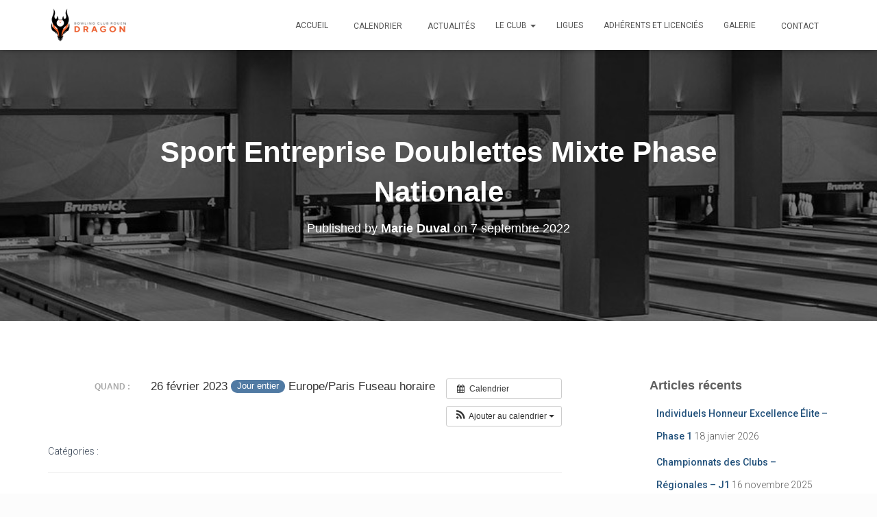

--- FILE ---
content_type: text/html; charset=UTF-8
request_url: https://bowling-club-rouen-dragon.org/%C3%A9v%C3%A8nement/sport-entreprise-doublettes-mixte-phase-nationale/
body_size: 20437
content:
<!DOCTYPE html>
<html lang="fr-FR">

<head>
	<meta charset='UTF-8'>
	<meta name="viewport" content="width=device-width, initial-scale=1">
	<link rel="profile" href="https://gmpg.org/xfn/11">
		<meta name='robots' content='index, follow, max-image-preview:large, max-snippet:-1, max-video-preview:-1' />

	<!-- This site is optimized with the Yoast SEO plugin v26.7 - https://yoast.com/wordpress/plugins/seo/ -->
	<title>Sport Entreprise Doublettes Mixte Phase Nationale - Bowling Club Rouen Dragon</title>
	<link rel="canonical" href="https://bowling-club-rouen-dragon.org/évènement/sport-entreprise-doublettes-mixte-phase-nationale/" />
	<meta property="og:locale" content="fr_FR" />
	<meta property="og:type" content="article" />
	<meta property="og:title" content="Sport Entreprise Doublettes Mixte Phase Nationale - Bowling Club Rouen Dragon" />
	<meta property="og:description" content="Quand :  26 février 2023 Jour entier   &nbsp;" />
	<meta property="og:url" content="https://bowling-club-rouen-dragon.org/évènement/sport-entreprise-doublettes-mixte-phase-nationale/" />
	<meta property="og:site_name" content="Bowling Club Rouen Dragon" />
	<meta name="twitter:card" content="summary_large_image" />
	<script type="application/ld+json" class="yoast-schema-graph">{"@context":"https://schema.org","@graph":[{"@type":"WebPage","@id":"https://bowling-club-rouen-dragon.org/évènement/sport-entreprise-doublettes-mixte-phase-nationale/","url":"https://bowling-club-rouen-dragon.org/évènement/sport-entreprise-doublettes-mixte-phase-nationale/","name":"Sport Entreprise Doublettes Mixte Phase Nationale - Bowling Club Rouen Dragon","isPartOf":{"@id":"https://bowling-club-rouen-dragon.org/#website"},"datePublished":"2022-09-07T11:58:14+00:00","breadcrumb":{"@id":"https://bowling-club-rouen-dragon.org/évènement/sport-entreprise-doublettes-mixte-phase-nationale/#breadcrumb"},"inLanguage":"fr-FR","potentialAction":[{"@type":"ReadAction","target":["https://bowling-club-rouen-dragon.org/évènement/sport-entreprise-doublettes-mixte-phase-nationale/"]}]},{"@type":"BreadcrumbList","@id":"https://bowling-club-rouen-dragon.org/évènement/sport-entreprise-doublettes-mixte-phase-nationale/#breadcrumb","itemListElement":[{"@type":"ListItem","position":1,"name":"Accueil","item":"https://bowling-club-rouen-dragon.org/"},{"@type":"ListItem","position":2,"name":"Évènements","item":"https://bowling-club-rouen-dragon.org/évènement/"},{"@type":"ListItem","position":3,"name":"Sport Entreprise Doublettes Mixte Phase Nationale"}]},{"@type":"WebSite","@id":"https://bowling-club-rouen-dragon.org/#website","url":"https://bowling-club-rouen-dragon.org/","name":"Bowling Club Rouen Dragon","description":"Club de Bowling Rouennais","publisher":{"@id":"https://bowling-club-rouen-dragon.org/#organization"},"potentialAction":[{"@type":"SearchAction","target":{"@type":"EntryPoint","urlTemplate":"https://bowling-club-rouen-dragon.org/?s={search_term_string}"},"query-input":{"@type":"PropertyValueSpecification","valueRequired":true,"valueName":"search_term_string"}}],"inLanguage":"fr-FR"},{"@type":"Organization","@id":"https://bowling-club-rouen-dragon.org/#organization","name":"Bowling Club Rouen Dragon","url":"https://bowling-club-rouen-dragon.org/","logo":{"@type":"ImageObject","inLanguage":"fr-FR","@id":"https://bowling-club-rouen-dragon.org/#/schema/logo/image/","url":"https://bowling-club-rouen-dragon.org/wp-content/uploads/2018/10/cropped-Logo_Paysage_PNG-2.png","contentUrl":"https://bowling-club-rouen-dragon.org/wp-content/uploads/2018/10/cropped-Logo_Paysage_PNG-2.png","width":200,"height":87,"caption":"Bowling Club Rouen Dragon"},"image":{"@id":"https://bowling-club-rouen-dragon.org/#/schema/logo/image/"}}]}</script>
	<!-- / Yoast SEO plugin. -->


<link rel='dns-prefetch' href='//fonts.googleapis.com' />
<link rel="alternate" type="application/rss+xml" title="Bowling Club Rouen Dragon &raquo; Flux" href="https://bowling-club-rouen-dragon.org/feed/" />
<link rel="alternate" type="application/rss+xml" title="Bowling Club Rouen Dragon &raquo; Flux des commentaires" href="https://bowling-club-rouen-dragon.org/comments/feed/" />
<link rel="alternate" type="application/rss+xml" title="Bowling Club Rouen Dragon &raquo; Sport Entreprise Doublettes Mixte Phase Nationale Flux des commentaires" href="https://bowling-club-rouen-dragon.org/évènement/sport-entreprise-doublettes-mixte-phase-nationale/feed/" />
<link rel="alternate" title="oEmbed (JSON)" type="application/json+oembed" href="https://bowling-club-rouen-dragon.org/wp-json/oembed/1.0/embed?url=https%3A%2F%2Fbowling-club-rouen-dragon.org%2F%C3%A9v%C3%A8nement%2Fsport-entreprise-doublettes-mixte-phase-nationale%2F" />
<link rel="alternate" title="oEmbed (XML)" type="text/xml+oembed" href="https://bowling-club-rouen-dragon.org/wp-json/oembed/1.0/embed?url=https%3A%2F%2Fbowling-club-rouen-dragon.org%2F%C3%A9v%C3%A8nement%2Fsport-entreprise-doublettes-mixte-phase-nationale%2F&#038;format=xml" />
<style id='wp-img-auto-sizes-contain-inline-css' type='text/css'>
img:is([sizes=auto i],[sizes^="auto," i]){contain-intrinsic-size:3000px 1500px}
/*# sourceURL=wp-img-auto-sizes-contain-inline-css */
</style>
<link rel='stylesheet' id='ai1ec_style-css' href='//bowling-club-rouen-dragon.org/wp-content/plugins/all-in-one-event-calendar/public/themes-ai1ec/vortex/css/ai1ec_parsed_css.css?ver=3.0.0' type='text/css' media='all' />
<link rel='stylesheet' id='bootstrap-css' href='https://bowling-club-rouen-dragon.org/wp-content/themes/hestia/assets/bootstrap/css/bootstrap.min.css?ver=1.0.2' type='text/css' media='all' />
<link rel='stylesheet' id='hestia-font-sizes-css' href='https://bowling-club-rouen-dragon.org/wp-content/themes/hestia/assets/css/font-sizes.min.css?ver=3.3.3' type='text/css' media='all' />
<style id='wp-emoji-styles-inline-css' type='text/css'>

	img.wp-smiley, img.emoji {
		display: inline !important;
		border: none !important;
		box-shadow: none !important;
		height: 1em !important;
		width: 1em !important;
		margin: 0 0.07em !important;
		vertical-align: -0.1em !important;
		background: none !important;
		padding: 0 !important;
	}
/*# sourceURL=wp-emoji-styles-inline-css */
</style>
<link rel='stylesheet' id='wp-block-library-css' href='https://bowling-club-rouen-dragon.org/wp-includes/css/dist/block-library/style.min.css?ver=bd851b04e28ec96914ac59ff5288d465' type='text/css' media='all' />
<style id='classic-theme-styles-inline-css' type='text/css'>
/*! This file is auto-generated */
.wp-block-button__link{color:#fff;background-color:#32373c;border-radius:9999px;box-shadow:none;text-decoration:none;padding:calc(.667em + 2px) calc(1.333em + 2px);font-size:1.125em}.wp-block-file__button{background:#32373c;color:#fff;text-decoration:none}
/*# sourceURL=/wp-includes/css/classic-themes.min.css */
</style>
<style id='global-styles-inline-css' type='text/css'>
:root{--wp--preset--aspect-ratio--square: 1;--wp--preset--aspect-ratio--4-3: 4/3;--wp--preset--aspect-ratio--3-4: 3/4;--wp--preset--aspect-ratio--3-2: 3/2;--wp--preset--aspect-ratio--2-3: 2/3;--wp--preset--aspect-ratio--16-9: 16/9;--wp--preset--aspect-ratio--9-16: 9/16;--wp--preset--color--black: #000000;--wp--preset--color--cyan-bluish-gray: #abb8c3;--wp--preset--color--white: #ffffff;--wp--preset--color--pale-pink: #f78da7;--wp--preset--color--vivid-red: #cf2e2e;--wp--preset--color--luminous-vivid-orange: #ff6900;--wp--preset--color--luminous-vivid-amber: #fcb900;--wp--preset--color--light-green-cyan: #7bdcb5;--wp--preset--color--vivid-green-cyan: #00d084;--wp--preset--color--pale-cyan-blue: #8ed1fc;--wp--preset--color--vivid-cyan-blue: #0693e3;--wp--preset--color--vivid-purple: #9b51e0;--wp--preset--color--accent: #eb5a29;--wp--preset--color--background-color: #fcfcfc;--wp--preset--color--header-gradient: #ffffff;--wp--preset--gradient--vivid-cyan-blue-to-vivid-purple: linear-gradient(135deg,rgb(6,147,227) 0%,rgb(155,81,224) 100%);--wp--preset--gradient--light-green-cyan-to-vivid-green-cyan: linear-gradient(135deg,rgb(122,220,180) 0%,rgb(0,208,130) 100%);--wp--preset--gradient--luminous-vivid-amber-to-luminous-vivid-orange: linear-gradient(135deg,rgb(252,185,0) 0%,rgb(255,105,0) 100%);--wp--preset--gradient--luminous-vivid-orange-to-vivid-red: linear-gradient(135deg,rgb(255,105,0) 0%,rgb(207,46,46) 100%);--wp--preset--gradient--very-light-gray-to-cyan-bluish-gray: linear-gradient(135deg,rgb(238,238,238) 0%,rgb(169,184,195) 100%);--wp--preset--gradient--cool-to-warm-spectrum: linear-gradient(135deg,rgb(74,234,220) 0%,rgb(151,120,209) 20%,rgb(207,42,186) 40%,rgb(238,44,130) 60%,rgb(251,105,98) 80%,rgb(254,248,76) 100%);--wp--preset--gradient--blush-light-purple: linear-gradient(135deg,rgb(255,206,236) 0%,rgb(152,150,240) 100%);--wp--preset--gradient--blush-bordeaux: linear-gradient(135deg,rgb(254,205,165) 0%,rgb(254,45,45) 50%,rgb(107,0,62) 100%);--wp--preset--gradient--luminous-dusk: linear-gradient(135deg,rgb(255,203,112) 0%,rgb(199,81,192) 50%,rgb(65,88,208) 100%);--wp--preset--gradient--pale-ocean: linear-gradient(135deg,rgb(255,245,203) 0%,rgb(182,227,212) 50%,rgb(51,167,181) 100%);--wp--preset--gradient--electric-grass: linear-gradient(135deg,rgb(202,248,128) 0%,rgb(113,206,126) 100%);--wp--preset--gradient--midnight: linear-gradient(135deg,rgb(2,3,129) 0%,rgb(40,116,252) 100%);--wp--preset--font-size--small: 13px;--wp--preset--font-size--medium: 20px;--wp--preset--font-size--large: 36px;--wp--preset--font-size--x-large: 42px;--wp--preset--spacing--20: 0.44rem;--wp--preset--spacing--30: 0.67rem;--wp--preset--spacing--40: 1rem;--wp--preset--spacing--50: 1.5rem;--wp--preset--spacing--60: 2.25rem;--wp--preset--spacing--70: 3.38rem;--wp--preset--spacing--80: 5.06rem;--wp--preset--shadow--natural: 6px 6px 9px rgba(0, 0, 0, 0.2);--wp--preset--shadow--deep: 12px 12px 50px rgba(0, 0, 0, 0.4);--wp--preset--shadow--sharp: 6px 6px 0px rgba(0, 0, 0, 0.2);--wp--preset--shadow--outlined: 6px 6px 0px -3px rgb(255, 255, 255), 6px 6px rgb(0, 0, 0);--wp--preset--shadow--crisp: 6px 6px 0px rgb(0, 0, 0);}:root :where(.is-layout-flow) > :first-child{margin-block-start: 0;}:root :where(.is-layout-flow) > :last-child{margin-block-end: 0;}:root :where(.is-layout-flow) > *{margin-block-start: 24px;margin-block-end: 0;}:root :where(.is-layout-constrained) > :first-child{margin-block-start: 0;}:root :where(.is-layout-constrained) > :last-child{margin-block-end: 0;}:root :where(.is-layout-constrained) > *{margin-block-start: 24px;margin-block-end: 0;}:root :where(.is-layout-flex){gap: 24px;}:root :where(.is-layout-grid){gap: 24px;}body .is-layout-flex{display: flex;}.is-layout-flex{flex-wrap: wrap;align-items: center;}.is-layout-flex > :is(*, div){margin: 0;}body .is-layout-grid{display: grid;}.is-layout-grid > :is(*, div){margin: 0;}.has-black-color{color: var(--wp--preset--color--black) !important;}.has-cyan-bluish-gray-color{color: var(--wp--preset--color--cyan-bluish-gray) !important;}.has-white-color{color: var(--wp--preset--color--white) !important;}.has-pale-pink-color{color: var(--wp--preset--color--pale-pink) !important;}.has-vivid-red-color{color: var(--wp--preset--color--vivid-red) !important;}.has-luminous-vivid-orange-color{color: var(--wp--preset--color--luminous-vivid-orange) !important;}.has-luminous-vivid-amber-color{color: var(--wp--preset--color--luminous-vivid-amber) !important;}.has-light-green-cyan-color{color: var(--wp--preset--color--light-green-cyan) !important;}.has-vivid-green-cyan-color{color: var(--wp--preset--color--vivid-green-cyan) !important;}.has-pale-cyan-blue-color{color: var(--wp--preset--color--pale-cyan-blue) !important;}.has-vivid-cyan-blue-color{color: var(--wp--preset--color--vivid-cyan-blue) !important;}.has-vivid-purple-color{color: var(--wp--preset--color--vivid-purple) !important;}.has-accent-color{color: var(--wp--preset--color--accent) !important;}.has-background-color-color{color: var(--wp--preset--color--background-color) !important;}.has-header-gradient-color{color: var(--wp--preset--color--header-gradient) !important;}.has-black-background-color{background-color: var(--wp--preset--color--black) !important;}.has-cyan-bluish-gray-background-color{background-color: var(--wp--preset--color--cyan-bluish-gray) !important;}.has-white-background-color{background-color: var(--wp--preset--color--white) !important;}.has-pale-pink-background-color{background-color: var(--wp--preset--color--pale-pink) !important;}.has-vivid-red-background-color{background-color: var(--wp--preset--color--vivid-red) !important;}.has-luminous-vivid-orange-background-color{background-color: var(--wp--preset--color--luminous-vivid-orange) !important;}.has-luminous-vivid-amber-background-color{background-color: var(--wp--preset--color--luminous-vivid-amber) !important;}.has-light-green-cyan-background-color{background-color: var(--wp--preset--color--light-green-cyan) !important;}.has-vivid-green-cyan-background-color{background-color: var(--wp--preset--color--vivid-green-cyan) !important;}.has-pale-cyan-blue-background-color{background-color: var(--wp--preset--color--pale-cyan-blue) !important;}.has-vivid-cyan-blue-background-color{background-color: var(--wp--preset--color--vivid-cyan-blue) !important;}.has-vivid-purple-background-color{background-color: var(--wp--preset--color--vivid-purple) !important;}.has-accent-background-color{background-color: var(--wp--preset--color--accent) !important;}.has-background-color-background-color{background-color: var(--wp--preset--color--background-color) !important;}.has-header-gradient-background-color{background-color: var(--wp--preset--color--header-gradient) !important;}.has-black-border-color{border-color: var(--wp--preset--color--black) !important;}.has-cyan-bluish-gray-border-color{border-color: var(--wp--preset--color--cyan-bluish-gray) !important;}.has-white-border-color{border-color: var(--wp--preset--color--white) !important;}.has-pale-pink-border-color{border-color: var(--wp--preset--color--pale-pink) !important;}.has-vivid-red-border-color{border-color: var(--wp--preset--color--vivid-red) !important;}.has-luminous-vivid-orange-border-color{border-color: var(--wp--preset--color--luminous-vivid-orange) !important;}.has-luminous-vivid-amber-border-color{border-color: var(--wp--preset--color--luminous-vivid-amber) !important;}.has-light-green-cyan-border-color{border-color: var(--wp--preset--color--light-green-cyan) !important;}.has-vivid-green-cyan-border-color{border-color: var(--wp--preset--color--vivid-green-cyan) !important;}.has-pale-cyan-blue-border-color{border-color: var(--wp--preset--color--pale-cyan-blue) !important;}.has-vivid-cyan-blue-border-color{border-color: var(--wp--preset--color--vivid-cyan-blue) !important;}.has-vivid-purple-border-color{border-color: var(--wp--preset--color--vivid-purple) !important;}.has-accent-border-color{border-color: var(--wp--preset--color--accent) !important;}.has-background-color-border-color{border-color: var(--wp--preset--color--background-color) !important;}.has-header-gradient-border-color{border-color: var(--wp--preset--color--header-gradient) !important;}.has-vivid-cyan-blue-to-vivid-purple-gradient-background{background: var(--wp--preset--gradient--vivid-cyan-blue-to-vivid-purple) !important;}.has-light-green-cyan-to-vivid-green-cyan-gradient-background{background: var(--wp--preset--gradient--light-green-cyan-to-vivid-green-cyan) !important;}.has-luminous-vivid-amber-to-luminous-vivid-orange-gradient-background{background: var(--wp--preset--gradient--luminous-vivid-amber-to-luminous-vivid-orange) !important;}.has-luminous-vivid-orange-to-vivid-red-gradient-background{background: var(--wp--preset--gradient--luminous-vivid-orange-to-vivid-red) !important;}.has-very-light-gray-to-cyan-bluish-gray-gradient-background{background: var(--wp--preset--gradient--very-light-gray-to-cyan-bluish-gray) !important;}.has-cool-to-warm-spectrum-gradient-background{background: var(--wp--preset--gradient--cool-to-warm-spectrum) !important;}.has-blush-light-purple-gradient-background{background: var(--wp--preset--gradient--blush-light-purple) !important;}.has-blush-bordeaux-gradient-background{background: var(--wp--preset--gradient--blush-bordeaux) !important;}.has-luminous-dusk-gradient-background{background: var(--wp--preset--gradient--luminous-dusk) !important;}.has-pale-ocean-gradient-background{background: var(--wp--preset--gradient--pale-ocean) !important;}.has-electric-grass-gradient-background{background: var(--wp--preset--gradient--electric-grass) !important;}.has-midnight-gradient-background{background: var(--wp--preset--gradient--midnight) !important;}.has-small-font-size{font-size: var(--wp--preset--font-size--small) !important;}.has-medium-font-size{font-size: var(--wp--preset--font-size--medium) !important;}.has-large-font-size{font-size: var(--wp--preset--font-size--large) !important;}.has-x-large-font-size{font-size: var(--wp--preset--font-size--x-large) !important;}
:root :where(.wp-block-pullquote){font-size: 1.5em;line-height: 1.6;}
/*# sourceURL=global-styles-inline-css */
</style>
<link rel='stylesheet' id='aps-animate-css-css' href='https://bowling-club-rouen-dragon.org/wp-content/plugins/accesspress-social-icons/css/animate.css?ver=1.8.5' type='text/css' media='all' />
<link rel='stylesheet' id='aps-frontend-css-css' href='https://bowling-club-rouen-dragon.org/wp-content/plugins/accesspress-social-icons/css/frontend.css?ver=1.8.5' type='text/css' media='all' />
<link rel='stylesheet' id='af-fontawesome-css' href='https://bowling-club-rouen-dragon.org/wp-content/plugins/asgaros-forum/libs/fontawesome/css/all.min.css?ver=3.3.0' type='text/css' media='all' />
<link rel='stylesheet' id='af-fontawesome-compat-v4-css' href='https://bowling-club-rouen-dragon.org/wp-content/plugins/asgaros-forum/libs/fontawesome/css/v4-shims.min.css?ver=3.3.0' type='text/css' media='all' />
<link rel='stylesheet' id='af-widgets-css' href='https://bowling-club-rouen-dragon.org/wp-content/plugins/asgaros-forum/skin/widgets.css?ver=3.3.0' type='text/css' media='all' />
<link rel='stylesheet' id='hestia_style-css' href='https://bowling-club-rouen-dragon.org/wp-content/themes/hestia/style.min.css?ver=3.3.3' type='text/css' media='all' />
<style id='hestia_style-inline-css' type='text/css'>
div.wpforms-container-full .wpforms-form div.wpforms-field input.wpforms-error{border:none}div.wpforms-container .wpforms-form input[type=date],div.wpforms-container .wpforms-form input[type=datetime],div.wpforms-container .wpforms-form input[type=datetime-local],div.wpforms-container .wpforms-form input[type=email],div.wpforms-container .wpforms-form input[type=month],div.wpforms-container .wpforms-form input[type=number],div.wpforms-container .wpforms-form input[type=password],div.wpforms-container .wpforms-form input[type=range],div.wpforms-container .wpforms-form input[type=search],div.wpforms-container .wpforms-form input[type=tel],div.wpforms-container .wpforms-form input[type=text],div.wpforms-container .wpforms-form input[type=time],div.wpforms-container .wpforms-form input[type=url],div.wpforms-container .wpforms-form input[type=week],div.wpforms-container .wpforms-form select,div.wpforms-container .wpforms-form textarea,.nf-form-cont input:not([type=button]),div.wpforms-container .wpforms-form .form-group.is-focused .form-control{box-shadow:none}div.wpforms-container .wpforms-form input[type=date],div.wpforms-container .wpforms-form input[type=datetime],div.wpforms-container .wpforms-form input[type=datetime-local],div.wpforms-container .wpforms-form input[type=email],div.wpforms-container .wpforms-form input[type=month],div.wpforms-container .wpforms-form input[type=number],div.wpforms-container .wpforms-form input[type=password],div.wpforms-container .wpforms-form input[type=range],div.wpforms-container .wpforms-form input[type=search],div.wpforms-container .wpforms-form input[type=tel],div.wpforms-container .wpforms-form input[type=text],div.wpforms-container .wpforms-form input[type=time],div.wpforms-container .wpforms-form input[type=url],div.wpforms-container .wpforms-form input[type=week],div.wpforms-container .wpforms-form select,div.wpforms-container .wpforms-form textarea,.nf-form-cont input:not([type=button]){background-image:linear-gradient(#9c27b0,#9c27b0),linear-gradient(#d2d2d2,#d2d2d2);float:none;border:0;border-radius:0;background-color:transparent;background-repeat:no-repeat;background-position:center bottom,center calc(100% - 1px);background-size:0 2px,100% 1px;font-weight:400;transition:background 0s ease-out}div.wpforms-container .wpforms-form .form-group.is-focused .form-control{outline:none;background-size:100% 2px,100% 1px;transition-duration:0.3s}div.wpforms-container .wpforms-form input[type=date].form-control,div.wpforms-container .wpforms-form input[type=datetime].form-control,div.wpforms-container .wpforms-form input[type=datetime-local].form-control,div.wpforms-container .wpforms-form input[type=email].form-control,div.wpforms-container .wpforms-form input[type=month].form-control,div.wpforms-container .wpforms-form input[type=number].form-control,div.wpforms-container .wpforms-form input[type=password].form-control,div.wpforms-container .wpforms-form input[type=range].form-control,div.wpforms-container .wpforms-form input[type=search].form-control,div.wpforms-container .wpforms-form input[type=tel].form-control,div.wpforms-container .wpforms-form input[type=text].form-control,div.wpforms-container .wpforms-form input[type=time].form-control,div.wpforms-container .wpforms-form input[type=url].form-control,div.wpforms-container .wpforms-form input[type=week].form-control,div.wpforms-container .wpforms-form select.form-control,div.wpforms-container .wpforms-form textarea.form-control{border:none;padding:7px 0;font-size:14px}div.wpforms-container .wpforms-form .wpforms-field-select select{border-radius:3px}div.wpforms-container .wpforms-form .wpforms-field-number input[type=number]{background-image:none;border-radius:3px}div.wpforms-container .wpforms-form button[type=submit].wpforms-submit,div.wpforms-container .wpforms-form button[type=submit].wpforms-submit:hover{color:#fff;border:none}.home div.wpforms-container-full .wpforms-form{margin-left:15px;margin-right:15px}div.wpforms-container-full .wpforms-form .wpforms-field{padding:0 0 24px 0 !important}div.wpforms-container-full .wpforms-form .wpforms-submit-container{text-align:right}div.wpforms-container-full .wpforms-form .wpforms-submit-container button{text-transform:uppercase}div.wpforms-container-full .wpforms-form textarea{border:none !important}div.wpforms-container-full .wpforms-form textarea:focus{border-width:0 !important}.home div.wpforms-container .wpforms-form textarea{background-image:linear-gradient(#9c27b0,#9c27b0),linear-gradient(#d2d2d2,#d2d2d2);background-color:transparent;background-repeat:no-repeat;background-position:center bottom,center calc(100% - 1px);background-size:0 2px,100% 1px}@media only screen and(max-width:768px){.wpforms-container-full .wpforms-form .wpforms-one-half,.wpforms-container-full .wpforms-form button{width:100% !important;margin-left:0 !important}.wpforms-container-full .wpforms-form .wpforms-submit-container{text-align:center}}div.wpforms-container .wpforms-form input:focus,div.wpforms-container .wpforms-form select:focus{border:none}.elementor-page .hestia-about>.container{width:100%}.elementor-page .pagebuilder-section{padding:0}.elementor-page .title-in-content,.elementor-page .image-in-page{display:none}.home.elementor-page .main-raised>section.hestia-about{overflow:visible}.elementor-editor-active .navbar{pointer-events:none}.elementor-editor-active #elementor.elementor-edit-mode .elementor-element-overlay{z-index:1000000}.elementor-page.page-template-template-fullwidth .blog-post-wrapper>.container{width:100%}.elementor-page.page-template-template-fullwidth .blog-post-wrapper>.container .col-md-12{padding:0}.elementor-page.page-template-template-fullwidth article.section{padding:0}.elementor-text-editor p,.elementor-text-editor h1,.elementor-text-editor h2,.elementor-text-editor h3,.elementor-text-editor h4,.elementor-text-editor h5,.elementor-text-editor h6{font-size:inherit}
.hestia-top-bar,.hestia-top-bar .widget.widget_shopping_cart .cart_list{background-color:#363537}.hestia-top-bar .widget .label-floating input[type=search]:-webkit-autofill{-webkit-box-shadow:inset 0 0 0 9999px #363537}.hestia-top-bar,.hestia-top-bar .widget .label-floating input[type=search],.hestia-top-bar .widget.widget_search form.form-group:before,.hestia-top-bar .widget.widget_product_search form.form-group:before,.hestia-top-bar .widget.widget_shopping_cart:before{color:#fff}.hestia-top-bar .widget .label-floating input[type=search]{-webkit-text-fill-color:#fff !important}.hestia-top-bar div.widget.widget_shopping_cart:before,.hestia-top-bar .widget.widget_product_search form.form-group:before,.hestia-top-bar .widget.widget_search form.form-group:before{background-color:#fff}.hestia-top-bar a,.hestia-top-bar .top-bar-nav li a{color:#fff}.hestia-top-bar ul li a[href*="mailto:"]:before,.hestia-top-bar ul li a[href*="tel:"]:before{background-color:#fff}.hestia-top-bar a:hover,.hestia-top-bar .top-bar-nav li a:hover{color:#eee}.hestia-top-bar ul li:hover a[href*="mailto:"]:before,.hestia-top-bar ul li:hover a[href*="tel:"]:before{background-color:#eee}
footer.footer.footer-black{background:#323437}footer.footer.footer-black.footer-big{color:#fff}footer.footer.footer-black a{color:#fff}footer.footer.footer-black hr{border-color:#5e5e5e}.footer-big p,.widget,.widget code,.widget pre{color:#5e5e5e}
:root{--hestia-primary-color:#eb5a29}a,.navbar .dropdown-menu li:hover>a,.navbar .dropdown-menu li:focus>a,.navbar .dropdown-menu li:active>a,.navbar .navbar-nav>li .dropdown-menu li:hover>a,body:not(.home) .navbar-default .navbar-nav>.active:not(.btn)>a,body:not(.home) .navbar-default .navbar-nav>.active:not(.btn)>a:hover,body:not(.home) .navbar-default .navbar-nav>.active:not(.btn)>a:focus,a:hover,.card-blog a.moretag:hover,.card-blog a.more-link:hover,.widget a:hover,.has-text-color.has-accent-color,p.has-text-color a{color:#eb5a29}.svg-text-color{fill:#eb5a29}.pagination span.current,.pagination span.current:focus,.pagination span.current:hover{border-color:#eb5a29}button,button:hover,.woocommerce .track_order button[type="submit"],.woocommerce .track_order button[type="submit"]:hover,div.wpforms-container .wpforms-form button[type=submit].wpforms-submit,div.wpforms-container .wpforms-form button[type=submit].wpforms-submit:hover,input[type="button"],input[type="button"]:hover,input[type="submit"],input[type="submit"]:hover,input#searchsubmit,.pagination span.current,.pagination span.current:focus,.pagination span.current:hover,.btn.btn-primary,.btn.btn-primary:link,.btn.btn-primary:hover,.btn.btn-primary:focus,.btn.btn-primary:active,.btn.btn-primary.active,.btn.btn-primary.active:focus,.btn.btn-primary.active:hover,.btn.btn-primary:active:hover,.btn.btn-primary:active:focus,.btn.btn-primary:active:hover,.hestia-sidebar-open.btn.btn-rose,.hestia-sidebar-close.btn.btn-rose,.hestia-sidebar-open.btn.btn-rose:hover,.hestia-sidebar-close.btn.btn-rose:hover,.hestia-sidebar-open.btn.btn-rose:focus,.hestia-sidebar-close.btn.btn-rose:focus,.label.label-primary,.hestia-work .portfolio-item:nth-child(6n+1) .label,.nav-cart .nav-cart-content .widget .buttons .button,.has-accent-background-color[class*="has-background"]{background-color:#eb5a29}@media(max-width:768px){.navbar-default .navbar-nav>li>a:hover,.navbar-default .navbar-nav>li>a:focus,.navbar .navbar-nav .dropdown .dropdown-menu li a:hover,.navbar .navbar-nav .dropdown .dropdown-menu li a:focus,.navbar button.navbar-toggle:hover,.navbar .navbar-nav li:hover>a i{color:#eb5a29}}body:not(.woocommerce-page) button:not([class^="fl-"]):not(.hestia-scroll-to-top):not(.navbar-toggle):not(.close),body:not(.woocommerce-page) .button:not([class^="fl-"]):not(hestia-scroll-to-top):not(.navbar-toggle):not(.add_to_cart_button):not(.product_type_grouped):not(.product_type_external),div.wpforms-container .wpforms-form button[type=submit].wpforms-submit,input[type="submit"],input[type="button"],.btn.btn-primary,.widget_product_search button[type="submit"],.hestia-sidebar-open.btn.btn-rose,.hestia-sidebar-close.btn.btn-rose,.everest-forms button[type=submit].everest-forms-submit-button{-webkit-box-shadow:0 2px 2px 0 rgba(235,90,41,0.14),0 3px 1px -2px rgba(235,90,41,0.2),0 1px 5px 0 rgba(235,90,41,0.12);box-shadow:0 2px 2px 0 rgba(235,90,41,0.14),0 3px 1px -2px rgba(235,90,41,0.2),0 1px 5px 0 rgba(235,90,41,0.12)}.card .header-primary,.card .content-primary,.everest-forms button[type=submit].everest-forms-submit-button{background:#eb5a29}body:not(.woocommerce-page) .button:not([class^="fl-"]):not(.hestia-scroll-to-top):not(.navbar-toggle):not(.add_to_cart_button):hover,body:not(.woocommerce-page) button:not([class^="fl-"]):not(.hestia-scroll-to-top):not(.navbar-toggle):not(.close):hover,div.wpforms-container .wpforms-form button[type=submit].wpforms-submit:hover,input[type="submit"]:hover,input[type="button"]:hover,input#searchsubmit:hover,.widget_product_search button[type="submit"]:hover,.pagination span.current,.btn.btn-primary:hover,.btn.btn-primary:focus,.btn.btn-primary:active,.btn.btn-primary.active,.btn.btn-primary:active:focus,.btn.btn-primary:active:hover,.hestia-sidebar-open.btn.btn-rose:hover,.hestia-sidebar-close.btn.btn-rose:hover,.pagination span.current:hover,.everest-forms button[type=submit].everest-forms-submit-button:hover,.everest-forms button[type=submit].everest-forms-submit-button:focus,.everest-forms button[type=submit].everest-forms-submit-button:active{-webkit-box-shadow:0 14px 26px -12px rgba(235,90,41,0.42),0 4px 23px 0 rgba(0,0,0,0.12),0 8px 10px -5px rgba(235,90,41,0.2);box-shadow:0 14px 26px -12px rgba(235,90,41,0.42),0 4px 23px 0 rgba(0,0,0,0.12),0 8px 10px -5px rgba(235,90,41,0.2);color:#fff}.form-group.is-focused .form-control{background-image:-webkit-gradient(linear,left top,left bottom,from(#eb5a29),to(#eb5a29)),-webkit-gradient(linear,left top,left bottom,from(#d2d2d2),to(#d2d2d2));background-image:-webkit-linear-gradient(linear,left top,left bottom,from(#eb5a29),to(#eb5a29)),-webkit-linear-gradient(linear,left top,left bottom,from(#d2d2d2),to(#d2d2d2));background-image:linear-gradient(linear,left top,left bottom,from(#eb5a29),to(#eb5a29)),linear-gradient(linear,left top,left bottom,from(#d2d2d2),to(#d2d2d2))}.navbar:not(.navbar-transparent) li:not(.btn):hover>a,.navbar li.on-section:not(.btn)>a,.navbar.full-screen-menu.navbar-transparent li:not(.btn):hover>a,.navbar.full-screen-menu .navbar-toggle:hover,.navbar:not(.navbar-transparent) .nav-cart:hover,.navbar:not(.navbar-transparent) .hestia-toggle-search:hover{color:#eb5a29}.header-filter-gradient{background:linear-gradient(45deg,rgba(255,255,255,1) 0,rgb(255,255,234) 100%)}.has-text-color.has-header-gradient-color{color:#fff}.has-header-gradient-background-color[class*="has-background"]{background-color:#fff}.has-text-color.has-background-color-color{color:#fcfcfc}.has-background-color-background-color[class*="has-background"]{background-color:#fcfcfc}
.btn.btn-primary:not(.colored-button):not(.btn-left):not(.btn-right):not(.btn-just-icon):not(.menu-item),input[type="submit"]:not(.search-submit),body:not(.woocommerce-account) .woocommerce .button.woocommerce-Button,.woocommerce .product button.button,.woocommerce .product button.button.alt,.woocommerce .product #respond input#submit,.woocommerce-cart .blog-post .woocommerce .cart-collaterals .cart_totals .checkout-button,.woocommerce-checkout #payment #place_order,.woocommerce-account.woocommerce-page button.button,.woocommerce .track_order button[type="submit"],.nav-cart .nav-cart-content .widget .buttons .button,.woocommerce a.button.wc-backward,body.woocommerce .wccm-catalog-item a.button,body.woocommerce a.wccm-button.button,form.woocommerce-form-coupon button.button,div.wpforms-container .wpforms-form button[type=submit].wpforms-submit,div.woocommerce a.button.alt,div.woocommerce table.my_account_orders .button,.btn.colored-button,.btn.btn-left,.btn.btn-right,.btn:not(.colored-button):not(.btn-left):not(.btn-right):not(.btn-just-icon):not(.menu-item):not(.hestia-sidebar-open):not(.hestia-sidebar-close){padding-top:15px;padding-bottom:15px;padding-left:33px;padding-right:33px}
:root{--hestia-button-border-radius:3px}.btn.btn-primary:not(.colored-button):not(.btn-left):not(.btn-right):not(.btn-just-icon):not(.menu-item),input[type="submit"]:not(.search-submit),body:not(.woocommerce-account) .woocommerce .button.woocommerce-Button,.woocommerce .product button.button,.woocommerce .product button.button.alt,.woocommerce .product #respond input#submit,.woocommerce-cart .blog-post .woocommerce .cart-collaterals .cart_totals .checkout-button,.woocommerce-checkout #payment #place_order,.woocommerce-account.woocommerce-page button.button,.woocommerce .track_order button[type="submit"],.nav-cart .nav-cart-content .widget .buttons .button,.woocommerce a.button.wc-backward,body.woocommerce .wccm-catalog-item a.button,body.woocommerce a.wccm-button.button,form.woocommerce-form-coupon button.button,div.wpforms-container .wpforms-form button[type=submit].wpforms-submit,div.woocommerce a.button.alt,div.woocommerce table.my_account_orders .button,input[type="submit"].search-submit,.hestia-view-cart-wrapper .added_to_cart.wc-forward,.woocommerce-product-search button,.woocommerce-cart .actions .button,#secondary div[id^=woocommerce_price_filter] .button,.woocommerce div[id^=woocommerce_widget_cart].widget .buttons .button,.searchform input[type=submit],.searchform button,.search-form:not(.media-toolbar-primary) input[type=submit],.search-form:not(.media-toolbar-primary) button,.woocommerce-product-search input[type=submit],.btn.colored-button,.btn.btn-left,.btn.btn-right,.btn:not(.colored-button):not(.btn-left):not(.btn-right):not(.btn-just-icon):not(.menu-item):not(.hestia-sidebar-open):not(.hestia-sidebar-close){border-radius:3px}
h1,h2,h3,h4,h5,h6,.hestia-title,.hestia-title.title-in-content,p.meta-in-content,.info-title,.card-title,.page-header.header-small .hestia-title,.page-header.header-small .title,.widget h5,.hestia-title,.title,.footer-brand,.footer-big h4,.footer-big h5,.media .media-heading,.carousel h1.hestia-title,.carousel h2.title,.carousel span.sub-title,.hestia-about h1,.hestia-about h2,.hestia-about h3,.hestia-about h4,.hestia-about h5{font-family:Arial,Helvetica,sans-serif}
@media(min-width:769px){.page-header.header-small .hestia-title,.page-header.header-small .title,h1.hestia-title.title-in-content,.main article.section .has-title-font-size{font-size:42px}}@media(min-width:769px){.single-post-wrap h1:not(.title-in-content),.page-content-wrap h1:not(.title-in-content),.page-template-template-fullwidth article h1:not(.title-in-content){font-size:43px}.single-post-wrap h2,.page-content-wrap h2,.page-template-template-fullwidth article h2,.main article.section .has-heading-font-size{font-size:38px}.single-post-wrap h3,.page-content-wrap h3,.page-template-template-fullwidth article h3{font-size:33px}.single-post-wrap h4,.page-content-wrap h4,.page-template-template-fullwidth article h4{font-size:28px}.single-post-wrap h5,.page-content-wrap h5,.page-template-template-fullwidth article h5{font-size:24px}.single-post-wrap h6,.page-content-wrap h6,.page-template-template-fullwidth article h6{font-size:19px}}@media(min-width:769px){section.hestia-team p.card-description,section.hestia-pricing p.text-gray,section.hestia-testimonials p.card-description,section.hestia-blogs p.card-description,.section.related-posts p.card-description,.hestia-contact p,section.hestia-features .hestia-info p,section.hestia-shop .card-description p{font-size:14px}section.hestia-shop h6.category,section.hestia-work .label-primary,section.hestia-team h6.category,section.hestia-pricing .card-pricing h6.category,section.hestia-testimonials h6.category,section.hestia-blogs h6.category,.section.related-posts h6.category{font-size:12px}}
@media( min-width:480px){}@media( min-width:768px){}.hestia-scroll-to-top{border-radius :50%;background-color:#999}.hestia-scroll-to-top:hover{background-color:#999}.hestia-scroll-to-top:hover svg,.hestia-scroll-to-top:hover p{color:#fff}.hestia-scroll-to-top svg,.hestia-scroll-to-top p{color:#fff}
/*# sourceURL=hestia_style-inline-css */
</style>
<link rel='stylesheet' id='hestia_fonts-css' href='https://fonts.googleapis.com/css?family=Roboto%3A300%2C400%2C500%2C700%7CRoboto+Slab%3A400%2C700&#038;subset=latin%2Clatin-ext&#038;ver=3.3.3' type='text/css' media='all' />
<script type="text/javascript" src="https://bowling-club-rouen-dragon.org/?ai1ec_render_js=event.js&amp;is_backend=false&amp;ver=3.0.0" id="ai1ec_requirejs-js"></script>
<script type="text/javascript" src="https://bowling-club-rouen-dragon.org/wp-includes/js/jquery/jquery.min.js?ver=3.7.1" id="jquery-core-js"></script>
<script type="text/javascript" src="https://bowling-club-rouen-dragon.org/wp-includes/js/jquery/jquery-migrate.min.js?ver=3.4.1" id="jquery-migrate-js"></script>
<script type="text/javascript" src="https://bowling-club-rouen-dragon.org/wp-content/plugins/accesspress-social-icons/js/frontend.js?ver=1.8.5" id="aps-frontend-js-js"></script>
<link rel="https://api.w.org/" href="https://bowling-club-rouen-dragon.org/wp-json/" /><link rel="EditURI" type="application/rsd+xml" title="RSD" href="https://bowling-club-rouen-dragon.org/xmlrpc.php?rsd" />
<meta property="og:url" content="https://bowling-club-rouen-dragon.org/%C3%A9v%C3%A8nement/sport-entreprise-doublettes-mixte-phase-nationale/" />
<meta property="og:title" content="Sport Entreprise Doublettes Mixte Phase Nationale (2023-02-26)" />
<meta property="og:type" content="article" />
<meta property="og:description" content="" />
<meta property="og:image" content="" />
<meta name="twitter:card" content="summary" />
<meta name="twitter:title" content="Sport Entreprise Doublettes Mixte Phase Nationale (2023-02-26)" />
<meta name="twitter:description" content="Pas de données" />
<meta name="twitter:image" content="" />
<meta name="generator" content="Elementor 3.34.1; features: additional_custom_breakpoints; settings: css_print_method-external, google_font-enabled, font_display-auto">
			<style>
				.e-con.e-parent:nth-of-type(n+4):not(.e-lazyloaded):not(.e-no-lazyload),
				.e-con.e-parent:nth-of-type(n+4):not(.e-lazyloaded):not(.e-no-lazyload) * {
					background-image: none !important;
				}
				@media screen and (max-height: 1024px) {
					.e-con.e-parent:nth-of-type(n+3):not(.e-lazyloaded):not(.e-no-lazyload),
					.e-con.e-parent:nth-of-type(n+3):not(.e-lazyloaded):not(.e-no-lazyload) * {
						background-image: none !important;
					}
				}
				@media screen and (max-height: 640px) {
					.e-con.e-parent:nth-of-type(n+2):not(.e-lazyloaded):not(.e-no-lazyload),
					.e-con.e-parent:nth-of-type(n+2):not(.e-lazyloaded):not(.e-no-lazyload) * {
						background-image: none !important;
					}
				}
			</style>
			<style type="text/css" id="custom-background-css">
body.custom-background { background-color: #fcfcfc; }
</style>
	<link rel="icon" href="https://bowling-club-rouen-dragon.org/wp-content/uploads/2018/11/cropped-Logo_Portrait_PNG-32x32.png" sizes="32x32" />
<link rel="icon" href="https://bowling-club-rouen-dragon.org/wp-content/uploads/2018/11/cropped-Logo_Portrait_PNG-192x192.png" sizes="192x192" />
<link rel="apple-touch-icon" href="https://bowling-club-rouen-dragon.org/wp-content/uploads/2018/11/cropped-Logo_Portrait_PNG-180x180.png" />
<meta name="msapplication-TileImage" content="https://bowling-club-rouen-dragon.org/wp-content/uploads/2018/11/cropped-Logo_Portrait_PNG-270x270.png" />
				<style type="text/css" id="c4wp-checkout-css">
					.woocommerce-checkout .c4wp_captcha_field {
						margin-bottom: 10px;
						margin-top: 15px;
						position: relative;
						display: inline-block;
					}
				</style>
							<style type="text/css" id="c4wp-v3-lp-form-css">
				.login #login, .login #lostpasswordform {
					min-width: 350px !important;
				}
				.wpforms-field-c4wp iframe {
					width: 100% !important;
				}
			</style>
			</head>

<body data-rsssl=1 class="wp-singular ai1ec_event-template-default single single-ai1ec_event postid-6609 custom-background wp-custom-logo wp-theme-hestia blog-post header-layout-default elementor-default elementor-kit-3646">
		<div class="wrapper post-6609 ai1ec_event type-ai1ec_event status-publish hentry default ">
		<header class="header ">
			<div style="display: none"></div>		<nav class="navbar navbar-default  hestia_left navbar-not-transparent navbar-fixed-top">
						<div class="container">
						<div class="navbar-header">
			<div class="title-logo-wrapper">
				<a class="navbar-brand" href="https://bowling-club-rouen-dragon.org/"
						title="Bowling Club Rouen Dragon">
					<img  src="https://bowling-club-rouen-dragon.org/wp-content/uploads/2018/10/cropped-Logo_Paysage_PNG-2.png" alt="Bowling Club Rouen Dragon" width="200" height="87"></a>
			</div>
								<div class="navbar-toggle-wrapper">
						<button type="button" class="navbar-toggle" data-toggle="collapse" data-target="#main-navigation">
								<span class="icon-bar"></span><span class="icon-bar"></span><span class="icon-bar"></span>				<span class="sr-only">Déplier la navigation</span>
			</button>
					</div>
				</div>
		<div id="main-navigation" class="collapse navbar-collapse"><ul id="menu-menu-principal" class="nav navbar-nav"><li id="menu-item-392" class="menu-item menu-item-type-post_type menu-item-object-page menu-item-home menu-item-392"><a title="Accueil" href="https://bowling-club-rouen-dragon.org/">Accueil</a></li>
<li id="menu-item-439" class="menu-item menu-item-type-post_type menu-item-object-page menu-item-439"><a title="#calendrier" href="https://bowling-club-rouen-dragon.org/calendar/"><i class="#calendrier"></i>&nbsp;Calendrier</a></li>
<li id="menu-item-330" class="menu-item menu-item-type-taxonomy menu-item-object-category menu-item-330"><a title="#actualités" href="https://bowling-club-rouen-dragon.org/category/actualites/"><i class="#actualités"></i>&nbsp;Actualités</a></li>
<li id="menu-item-641" class="menu-item menu-item-type-custom menu-item-object-custom menu-item-has-children menu-item-641 dropdown"><a title="Le club" href="#" class="dropdown-toggle">Le club <span class="caret-wrap"><span class="caret"><svg aria-hidden="true" focusable="false" data-prefix="fas" data-icon="chevron-down" class="svg-inline--fa fa-chevron-down fa-w-14" role="img" xmlns="http://www.w3.org/2000/svg" viewBox="0 0 448 512"><path d="M207.029 381.476L12.686 187.132c-9.373-9.373-9.373-24.569 0-33.941l22.667-22.667c9.357-9.357 24.522-9.375 33.901-.04L224 284.505l154.745-154.021c9.379-9.335 24.544-9.317 33.901.04l22.667 22.667c9.373 9.373 9.373 24.569 0 33.941L240.971 381.476c-9.373 9.372-24.569 9.372-33.942 0z"></path></svg></span></span></a>
<ul role="menu" class="dropdown-menu">
	<li id="menu-item-301" class="menu-item menu-item-type-post_type menu-item-object-page menu-item-301"><a title="Historique" href="https://bowling-club-rouen-dragon.org/historique/">Historique</a></li>
	<li id="menu-item-300" class="menu-item menu-item-type-post_type menu-item-object-page menu-item-300"><a title="Les membres du bureau" href="https://bowling-club-rouen-dragon.org/les-membres-du-bureau/">Les membres du bureau</a></li>
	<li id="menu-item-299" class="menu-item menu-item-type-post_type menu-item-object-page menu-item-299"><a title="CR réunions et Documents administratifs" href="https://bowling-club-rouen-dragon.org/documents-administratifs/">CR réunions et Documents administratifs</a></li>
	<li id="menu-item-524" class="menu-item menu-item-type-post_type menu-item-object-page menu-item-524"><a title="Devenir Licencié" href="https://bowling-club-rouen-dragon.org/devenir-licencie/">Devenir Licencié</a></li>
</ul>
</li>
<li id="menu-item-240" class="menu-item menu-item-type-post_type menu-item-object-page menu-item-240"><a title="Ligues" href="https://bowling-club-rouen-dragon.org/ligues/">Ligues</a></li>
<li id="menu-item-217" class="menu-item menu-item-type-post_type menu-item-object-page menu-item-217"><a title="Adhérents et Licenciés" href="https://bowling-club-rouen-dragon.org/licencies/">Adhérents et Licenciés</a></li>
<li id="menu-item-237" class="menu-item menu-item-type-post_type menu-item-object-page menu-item-237"><a title="Galerie" href="https://bowling-club-rouen-dragon.org/galerie/">Galerie</a></li>
<li id="menu-item-418" class="menu-item menu-item-type-post_type menu-item-object-page menu-item-418"><a title="#contact" href="https://bowling-club-rouen-dragon.org/contact/"><i class="#contact"></i>&nbsp;Contact</a></li>
</ul></div>			</div>
					</nav>
				</header>
<div id="primary" class=" page-header header-small" data-parallax="active" ><div class="container"><div class="row"><div class="col-md-10 col-md-offset-1 text-center"><h1 class="hestia-title entry-title">Sport Entreprise Doublettes Mixte Phase Nationale</h1><h4 class="author">Published by <a href="https://bowling-club-rouen-dragon.org/author/marie/" class="vcard author"><strong class="fn">Marie Duval</strong></a> on <time class="entry-date published" datetime="2022-09-07T13:58:14+02:00" content="2022-09-07">7 septembre 2022</time></h4></div></div></div><div class="header-filter" style="background-image: url(https://bowling-club-rouen-dragon.org/wp-content/uploads/2018/10/cropped-bowling-424776_1920-1.jpg);"></div></div>
<div class="main ">
	<div class="blog-post blog-post-wrapper">
		<div class="container">
			<article id="post-6609" class="section section-text">
	<div class="row">
				<div class="col-md-8 single-post-container" data-layout="sidebar-right">

			<div class="single-post-wrap entry-content"><div class="timely ai1ec-single-event
	ai1ec-event-id-6609
	ai1ec-event-instance-id-407
		ai1ec-allday">

<a id="ai1ec-event"></a>

<div class="ai1ec-actions">
	<div class="ai1ec-btn-group-vertical ai1ec-clearfix">
		<a class="ai1ec-calendar-link ai1ec-btn ai1ec-btn-default ai1ec-btn-sm
        ai1ec-tooltip-trigger "
    href="https://bowling-club-rouen-dragon.org/calendar/"
    
    data-placement="left"
    title="Voir tous les évènements">
    <i class="ai1ec-fa ai1ec-fa-calendar ai1ec-fa-fw"></i>
    <span class="ai1ec-hidden-xs">Calendrier</span>
</a>
	</div>

	<div class="ai1ec-btn-group-vertical ai1ec-clearfix">
							<div class="ai1ec-subscribe-dropdown ai1ec-dropdown ai1ec-btn
	ai1ec-btn-default ai1ec-btn-sm">
	<span role="button" class="ai1ec-dropdown-toggle ai1ec-subscribe"
			data-toggle="ai1ec-dropdown">
		<i class="ai1ec-fa ai1ec-icon-rss ai1ec-fa-lg ai1ec-fa-fw"></i>
		<span class="ai1ec-hidden-xs">
							Ajouter au calendrier
						<span class="ai1ec-caret"></span>
		</span>
	</span>
			<ul class="ai1ec-dropdown-menu ai1ec-pull-right" role="menu">
		<li>
			<a class="ai1ec-tooltip-trigger ai1ec-tooltip-auto" target="_blank"
				data-placement="left" title="Copiez cette URL pour votre propre calendrier Timely ou cliquez pour l’ajouter à votre calendrier de texte enrichi"
				href="http&#x3A;&#x2F;&#x2F;bowling-club-rouen-dragon.org&#x2F;&#x3F;plugin&#x3D;all-in-one-event-calendar&amp;controller&#x3D;ai1ec_exporter_controller&amp;action&#x3D;export_events&amp;ai1ec_post_ids&#x3D;6609">
				<i class="ai1ec-fa ai1ec-fa-lg ai1ec-fa-fw ai1ec-icon-timely"></i>
				Ajouter au calendrier Timely
			</a>
		</li>
		<li>
			<a class="ai1ec-tooltip-trigger ai1ec-tooltip-auto" target="_blank"
			  data-placement="left" title="Abonnez-vous à ce calendrier dans votre agenda Google"
			  href="https://www.google.com/calendar/render?cid=http&#x25;3A&#x25;2F&#x25;2Fbowling-club-rouen-dragon.org&#x25;2F&#x25;3Fplugin&#x25;3Dall-in-one-event-calendar&#x25;26controller&#x25;3Dai1ec_exporter_controller&#x25;26action&#x25;3Dexport_events&#x25;26ai1ec_post_ids&#x25;3D6609&#x25;26no_html&#x25;3Dtrue&#x25;26&#x25;26">
				<i class="ai1ec-fa ai1ec-icon-google ai1ec-fa-lg ai1ec-fa-fw"></i>
				Ajouter à Google
			</a>
		</li>
		<li>
			<a class="ai1ec-tooltip-trigger ai1ec-tooltip-auto" target="_blank"
			  data-placement="left" title="Abonnez-vous à ce calendrier dans MS Outlook"
			  href="webcal&#x3A;&#x2F;&#x2F;bowling-club-rouen-dragon.org&#x2F;&#x3F;plugin&#x3D;all-in-one-event-calendar&amp;controller&#x3D;ai1ec_exporter_controller&amp;action&#x3D;export_events&amp;ai1ec_post_ids&#x3D;6609&amp;no_html&#x3D;true">
				<i class="ai1ec-fa ai1ec-icon-windows ai1ec-fa-lg ai1ec-fa-fw"></i>
				Ajouter à Outlook
			</a>
		</li>
		<li>
			<a class="ai1ec-tooltip-trigger ai1ec-tooltip-auto" target="_blank"
			  data-placement="left" title="Abonnez-vous à ce calendrier dans votre agenda Apple / iCal"
			  href="webcal&#x3A;&#x2F;&#x2F;bowling-club-rouen-dragon.org&#x2F;&#x3F;plugin&#x3D;all-in-one-event-calendar&amp;controller&#x3D;ai1ec_exporter_controller&amp;action&#x3D;export_events&amp;ai1ec_post_ids&#x3D;6609&amp;no_html&#x3D;true">
				<i class="ai1ec-fa ai1ec-icon-apple ai1ec-fa-lg ai1ec-fa-fw"></i>
				Ajouter au calendrier Apple
			</a>
		</li>
		<li>
						<a class="ai1ec-tooltip-trigger ai1ec-tooltip-auto"
			  data-placement="left" title="Abonnez-vous à ce calendrier dans un autre calendrier en texte brut"
			  href="http&#x3A;&#x2F;&#x2F;bowling-club-rouen-dragon.org&#x2F;&#x3F;plugin&#x3D;all-in-one-event-calendar&amp;controller&#x3D;ai1ec_exporter_controller&amp;action&#x3D;export_events&amp;ai1ec_post_ids&#x3D;6609&amp;no_html&#x3D;true">
				<i class="ai1ec-fa ai1ec-icon-calendar ai1ec-fa-fw"></i>
				Ajouter à un autre calendrier
			</a>
		</li>
		<li>
			<a class="ai1ec-tooltip-trigger ai1ec-tooltip-auto"
			  data-placement="left" title=""
			  href="http&#x3A;&#x2F;&#x2F;bowling-club-rouen-dragon.org&#x2F;&#x3F;plugin&#x3D;all-in-one-event-calendar&amp;controller&#x3D;ai1ec_exporter_controller&amp;action&#x3D;export_events&amp;ai1ec_post_ids&#x3D;6609&xml=true">
				<i class="ai1ec-fa ai1ec-fa-file-text ai1ec-fa-lg ai1ec-fa-fw"></i>
				Exporter vers XML
			</a>
		</li>
	</ul>
</div>

			</div>

	</div>

			<div class="ai1ec-event-details ai1ec-clearfix">

	<div class="ai1ec-time ai1ec-row">
		<div class="ai1ec-field-label ai1ec-col-sm-3">Quand :</div>
		<div class="ai1ec-field-value ai1ec-col-sm-9 dt-duration">
			26 février 2023 <span class="ai1ec-allday-badge">Jour entier</span>
												<span>Europe/Paris Fuseau horaire</span>
												</div>
		<div class="ai1ec-hidden dt-start">2023-02-26T00:00:00+01:00</div>
		<div class="ai1ec-hidden dt-end">2023-02-27T00:00:00+01:00</div>
	</div>

	
	
	
	
	
	
				
				
	</div>
			
	
</div>
<footer class="timely ai1ec-event-footer">
	</footer>
</div>
		<div class="section section-blog-info">
			<div class="row">
									<div class="col-md-6">
													<div class="entry-categories">Catégories :															</div>
																	</div>
												</div>
			<hr>
			
<div id="comments" class="section section-comments">
	<div class="row">
		<div class="col-md-12">
			<div class="media-area">
				<h3 class="hestia-title text-center">
					0 commentaire				</h3>
							</div>
			<div class="media-body">
					<div id="respond" class="comment-respond">
		<h3 class="hestia-title text-center">Laisser un commentaire <small><a rel="nofollow" id="cancel-comment-reply-link" href="/%C3%A9v%C3%A8nement/sport-entreprise-doublettes-mixte-phase-nationale/#respond" style="display:none;">Annuler la réponse</a></small></h3><span class="pull-left author"><div class="avatar"><img src="https://bowling-club-rouen-dragon.org/wp-content/themes/hestia/assets/img/placeholder.jpg" alt="Emplacement de l’avatar" height="64" width="64"/></div></span><form autocomplete="off"  action="https://bowling-club-rouen-dragon.org/wp-comments-post.php" method="post" id="commentform" class="form media-body"><p class="comment-notes"><span id="email-notes">Votre adresse e-mail ne sera pas publiée.</span> <span class="required-field-message">Les champs obligatoires sont indiqués avec <span class="required">*</span></span></p><div class="row"> <div class="col-md-4"> <div class="form-group label-floating is-empty"> <label class="control-label">Nom <span class="required">*</span></label><input id="author" name="author" class="form-control" type="text" aria-required='true' /> <span class="hestia-input"></span> </div> </div>
<div class="col-md-4"> <div class="form-group label-floating is-empty"> <label class="control-label">E-mail <span class="required">*</span></label><input id="email" name="email" class="form-control" type="email" aria-required='true' /> <span class="hestia-input"></span> </div> </div>
<div class="col-md-4"> <div class="form-group label-floating is-empty"> <label class="control-label">Site internet</label><input id="url" name="url" class="form-control" type="url" aria-required='true' /> <span class="hestia-input"></span> </div> </div> </div>
<div class="form-group label-floating is-empty"> <label class="control-label">Qu’avez vous à l’esprit ?</label><textarea id="comment" name="comment" class="form-control" rows="6" aria-required="true"></textarea><span class="hestia-input"></span> </div><p class="comment-form-cookies-consent"><input id="wp-comment-cookies-consent" name="wp-comment-cookies-consent" type="checkbox" value="yes" /> <label for="wp-comment-cookies-consent">Enregistrer mon nom, mon e-mail et mon site dans le navigateur pour mon prochain commentaire.</label></p>
<!-- CAPTCHA added with CAPTCHA 4WP plugin. More information: https://captcha4wp.com --><div class="c4wp_captcha_field" style="margin-bottom: 10px" data-nonce="a1f093d03b"><div id="c4wp_captcha_field_1" class="c4wp_captcha_field_div"></div></div><!-- / CAPTCHA by CAPTCHA 4WP plugin --><p class="form-submit"><input name="submit" type="submit" id="submit" class="btn btn-primary pull-right" value="Laisser un commentaire" /> <input type='hidden' name='comment_post_ID' value='6609' id='comment_post_ID' />
<input type='hidden' name='comment_parent' id='comment_parent' value='0' />
</p><p style="display: none !important;" class="akismet-fields-container" data-prefix="ak_"><label>&#916;<textarea name="ak_hp_textarea" cols="45" rows="8" maxlength="100"></textarea></label><input type="hidden" id="ak_js_1" name="ak_js" value="169"/><script>document.getElementById( "ak_js_1" ).setAttribute( "value", ( new Date() ).getTime() );</script></p></form>	</div><!-- #respond -->
								</div>
		</div>
	</div>
</div>
		</div>
		</div>	<div class="col-md-3 blog-sidebar-wrapper col-md-offset-1">
		<aside id="secondary" class="blog-sidebar" role="complementary">
						
		<div id="recent-posts-4" class="widget widget_recent_entries">
		<h5>Articles récents</h5>
		<ul>
											<li>
					<a href="https://bowling-club-rouen-dragon.org/2026/01/individuels-honneur-excellence-elite-phase-1/">Individuels Honneur Excellence Élite &#8211; Phase 1</a>
											<span class="post-date">18 janvier 2026</span>
									</li>
											<li>
					<a href="https://bowling-club-rouen-dragon.org/2025/11/championnats-des-clubs-regionales-j1/">Championnats des Clubs &#8211; Régionales &#8211; J1</a>
											<span class="post-date">16 novembre 2025</span>
									</li>
											<li>
					<a href="https://bowling-club-rouen-dragon.org/2025/10/individuels-seniors-phase-1/">Individuels Séniors+ Phase 1</a>
											<span class="post-date">12 octobre 2025</span>
									</li>
											<li>
					<a href="https://bowling-club-rouen-dragon.org/2025/09/championnat-des-clubs-nationales-j1-2/">Championnat des Clubs &#8211; Nationales &#8211; J1</a>
											<span class="post-date">28 septembre 2025</span>
									</li>
											<li>
					<a href="https://bowling-club-rouen-dragon.org/2025/09/doublettes-honneur-mixtes-phase-1/">Doublettes Honneur Mixtes &#8211; Phase 1</a>
											<span class="post-date">21 septembre 2025</span>
									</li>
					</ul>

		</div><div id="archives-4" class="widget widget_archive"><h5>Archives</h5>
			<ul>
					<li><a href='https://bowling-club-rouen-dragon.org/2026/01/'>janvier 2026</a>&nbsp;(1)</li>
	<li><a href='https://bowling-club-rouen-dragon.org/2025/11/'>novembre 2025</a>&nbsp;(1)</li>
	<li><a href='https://bowling-club-rouen-dragon.org/2025/10/'>octobre 2025</a>&nbsp;(1)</li>
	<li><a href='https://bowling-club-rouen-dragon.org/2025/09/'>septembre 2025</a>&nbsp;(4)</li>
	<li><a href='https://bowling-club-rouen-dragon.org/2025/06/'>juin 2025</a>&nbsp;(1)</li>
	<li><a href='https://bowling-club-rouen-dragon.org/2025/05/'>mai 2025</a>&nbsp;(2)</li>
	<li><a href='https://bowling-club-rouen-dragon.org/2025/03/'>mars 2025</a>&nbsp;(3)</li>
	<li><a href='https://bowling-club-rouen-dragon.org/2025/02/'>février 2025</a>&nbsp;(1)</li>
	<li><a href='https://bowling-club-rouen-dragon.org/2025/01/'>janvier 2025</a>&nbsp;(1)</li>
	<li><a href='https://bowling-club-rouen-dragon.org/2024/12/'>décembre 2024</a>&nbsp;(2)</li>
	<li><a href='https://bowling-club-rouen-dragon.org/2024/11/'>novembre 2024</a>&nbsp;(1)</li>
	<li><a href='https://bowling-club-rouen-dragon.org/2024/10/'>octobre 2024</a>&nbsp;(1)</li>
	<li><a href='https://bowling-club-rouen-dragon.org/2024/09/'>septembre 2024</a>&nbsp;(1)</li>
	<li><a href='https://bowling-club-rouen-dragon.org/2024/06/'>juin 2024</a>&nbsp;(2)</li>
	<li><a href='https://bowling-club-rouen-dragon.org/2024/04/'>avril 2024</a>&nbsp;(2)</li>
	<li><a href='https://bowling-club-rouen-dragon.org/2024/03/'>mars 2024</a>&nbsp;(1)</li>
	<li><a href='https://bowling-club-rouen-dragon.org/2024/02/'>février 2024</a>&nbsp;(1)</li>
	<li><a href='https://bowling-club-rouen-dragon.org/2023/12/'>décembre 2023</a>&nbsp;(1)</li>
	<li><a href='https://bowling-club-rouen-dragon.org/2023/11/'>novembre 2023</a>&nbsp;(1)</li>
	<li><a href='https://bowling-club-rouen-dragon.org/2023/10/'>octobre 2023</a>&nbsp;(1)</li>
	<li><a href='https://bowling-club-rouen-dragon.org/2023/06/'>juin 2023</a>&nbsp;(2)</li>
	<li><a href='https://bowling-club-rouen-dragon.org/2023/05/'>mai 2023</a>&nbsp;(1)</li>
	<li><a href='https://bowling-club-rouen-dragon.org/2023/04/'>avril 2023</a>&nbsp;(2)</li>
	<li><a href='https://bowling-club-rouen-dragon.org/2023/03/'>mars 2023</a>&nbsp;(1)</li>
	<li><a href='https://bowling-club-rouen-dragon.org/2023/02/'>février 2023</a>&nbsp;(1)</li>
	<li><a href='https://bowling-club-rouen-dragon.org/2023/01/'>janvier 2023</a>&nbsp;(2)</li>
	<li><a href='https://bowling-club-rouen-dragon.org/2022/12/'>décembre 2022</a>&nbsp;(1)</li>
	<li><a href='https://bowling-club-rouen-dragon.org/2022/11/'>novembre 2022</a>&nbsp;(1)</li>
	<li><a href='https://bowling-club-rouen-dragon.org/2022/10/'>octobre 2022</a>&nbsp;(3)</li>
	<li><a href='https://bowling-club-rouen-dragon.org/2022/09/'>septembre 2022</a>&nbsp;(1)</li>
	<li><a href='https://bowling-club-rouen-dragon.org/2022/06/'>juin 2022</a>&nbsp;(3)</li>
	<li><a href='https://bowling-club-rouen-dragon.org/2022/05/'>mai 2022</a>&nbsp;(2)</li>
	<li><a href='https://bowling-club-rouen-dragon.org/2022/04/'>avril 2022</a>&nbsp;(2)</li>
	<li><a href='https://bowling-club-rouen-dragon.org/2022/03/'>mars 2022</a>&nbsp;(3)</li>
	<li><a href='https://bowling-club-rouen-dragon.org/2022/02/'>février 2022</a>&nbsp;(1)</li>
	<li><a href='https://bowling-club-rouen-dragon.org/2022/01/'>janvier 2022</a>&nbsp;(2)</li>
	<li><a href='https://bowling-club-rouen-dragon.org/2021/12/'>décembre 2021</a>&nbsp;(3)</li>
	<li><a href='https://bowling-club-rouen-dragon.org/2021/11/'>novembre 2021</a>&nbsp;(2)</li>
	<li><a href='https://bowling-club-rouen-dragon.org/2021/10/'>octobre 2021</a>&nbsp;(2)</li>
	<li><a href='https://bowling-club-rouen-dragon.org/2021/09/'>septembre 2021</a>&nbsp;(2)</li>
	<li><a href='https://bowling-club-rouen-dragon.org/2021/03/'>mars 2021</a>&nbsp;(1)</li>
	<li><a href='https://bowling-club-rouen-dragon.org/2020/10/'>octobre 2020</a>&nbsp;(2)</li>
	<li><a href='https://bowling-club-rouen-dragon.org/2020/09/'>septembre 2020</a>&nbsp;(2)</li>
	<li><a href='https://bowling-club-rouen-dragon.org/2020/02/'>février 2020</a>&nbsp;(1)</li>
	<li><a href='https://bowling-club-rouen-dragon.org/2020/01/'>janvier 2020</a>&nbsp;(1)</li>
	<li><a href='https://bowling-club-rouen-dragon.org/2019/12/'>décembre 2019</a>&nbsp;(3)</li>
	<li><a href='https://bowling-club-rouen-dragon.org/2019/11/'>novembre 2019</a>&nbsp;(2)</li>
	<li><a href='https://bowling-club-rouen-dragon.org/2019/10/'>octobre 2019</a>&nbsp;(2)</li>
	<li><a href='https://bowling-club-rouen-dragon.org/2019/09/'>septembre 2019</a>&nbsp;(2)</li>
	<li><a href='https://bowling-club-rouen-dragon.org/2019/06/'>juin 2019</a>&nbsp;(2)</li>
	<li><a href='https://bowling-club-rouen-dragon.org/2019/04/'>avril 2019</a>&nbsp;(1)</li>
	<li><a href='https://bowling-club-rouen-dragon.org/2019/03/'>mars 2019</a>&nbsp;(1)</li>
	<li><a href='https://bowling-club-rouen-dragon.org/2019/02/'>février 2019</a>&nbsp;(1)</li>
	<li><a href='https://bowling-club-rouen-dragon.org/2019/01/'>janvier 2019</a>&nbsp;(3)</li>
	<li><a href='https://bowling-club-rouen-dragon.org/2018/12/'>décembre 2018</a>&nbsp;(2)</li>
	<li><a href='https://bowling-club-rouen-dragon.org/2018/11/'>novembre 2018</a>&nbsp;(1)</li>
			</ul>

			</div><div id="ai1ec_agenda_widget-3" class="widget widget_ai1ec_agenda_widget">

	<h5>Évènements à venir</h5>

<style>
<!--

-->
</style>
<div class="timely ai1ec-agenda-widget-view ai1ec-clearfix">

			<div>
													<div class="ai1ec-date
					">
					<a class="ai1ec-date-title ai1ec-load-view"
						href="https&#x3A;&#x2F;&#x2F;bowling-club-rouen-dragon.org&#x2F;calendar&#x2F;action&#x7E;oneday&#x2F;exact_date&#x7E;25-1-2026&#x2F;">
						<div class="ai1ec-month">Jan</div>
						<div class="ai1ec-day">25</div>
						<div class="ai1ec-weekday">dim</div>
													<div class="ai1ec-year">2026</div>
											</a>
					<div class="ai1ec-date-events">
																					<div class="ai1ec-event
									ai1ec-event-id-53923
									ai1ec-event-instance-id-552
									ai1ec-allday">

									<a href="https&#x3A;&#x2F;&#x2F;bowling-club-rouen-dragon.org&#x2F;&#x00E9;v&#x00E8;nement&#x2F;doublettes-seniors-phase-regionale-2&#x2F;&#x3F;instance_id&#x3D;552"
										class="ai1ec-popup-trigger ai1ec-load-event">
																					<span class="ai1ec-allday-badge">
												Jour entier
											</span>
										
										<span class="ai1ec-event-title">
											Doublettes S&eacute;niors+ Phase R&eacute;gionale
																							<span class="ai1ec-event-location"
													>@ Bowling de Grand Quevilly</span>
																					</span>
									</a>

									<div class="ai1ec-popover ai1ec-popup 
	ai1ec-event-instance-id-552">

		
	<span class="ai1ec-popup-title">
		<a href="https&#x3A;&#x2F;&#x2F;bowling-club-rouen-dragon.org&#x2F;&#x00E9;v&#x00E8;nement&#x2F;doublettes-seniors-phase-regionale-2&#x2F;&#x3F;instance_id&#x3D;552"
		   class="ai1ec-load-event"
			>Doublettes S&eacute;niors+ Phase R&eacute;gionale</a>
					<span class="ai1ec-event-location"
				>@ Bowling de Grand Quevilly</span>
					</span>

	
	<div class="ai1ec-event-time">
					Jan 25 <span class="ai1ec-allday-badge">Jour entier</span>
			</div>

	
			<div class="ai1ec-popup-excerpt">&nbsp;</div>
	
</div>

								</div>
															<div class="ai1ec-event
									ai1ec-event-id-53921
									ai1ec-event-instance-id-551
									ai1ec-allday">

									<a href="https&#x3A;&#x2F;&#x2F;bowling-club-rouen-dragon.org&#x2F;&#x00E9;v&#x00E8;nement&#x2F;sport-entreprise-quadrettes-phase-nationale&#x2F;&#x3F;instance_id&#x3D;551"
										class="ai1ec-popup-trigger ai1ec-load-event">
																					<span class="ai1ec-allday-badge">
												Jour entier
											</span>
										
										<span class="ai1ec-event-title">
											Sport Entreprise Quadrettes Phas...
																					</span>
									</a>

									<div class="ai1ec-popover ai1ec-popup 
	ai1ec-event-instance-id-551">

		
	<span class="ai1ec-popup-title">
		<a href="https&#x3A;&#x2F;&#x2F;bowling-club-rouen-dragon.org&#x2F;&#x00E9;v&#x00E8;nement&#x2F;sport-entreprise-quadrettes-phase-nationale&#x2F;&#x3F;instance_id&#x3D;551"
		   class="ai1ec-load-event"
			>Sport Entreprise Quadrettes Phas...</a>
					</span>

	
	<div class="ai1ec-event-time">
					Jan 25 <span class="ai1ec-allday-badge">Jour entier</span>
			</div>

	
			<div class="ai1ec-popup-excerpt">&nbsp;</div>
	
</div>

								</div>
							 													 						 					</div>
				</div>
							<div class="ai1ec-date
					">
					<a class="ai1ec-date-title ai1ec-load-view"
						href="https&#x3A;&#x2F;&#x2F;bowling-club-rouen-dragon.org&#x2F;calendar&#x2F;action&#x7E;oneday&#x2F;exact_date&#x7E;8-2-2026&#x2F;">
						<div class="ai1ec-month">Fév</div>
						<div class="ai1ec-day">8</div>
						<div class="ai1ec-weekday">dim</div>
													<div class="ai1ec-year">2026</div>
											</a>
					<div class="ai1ec-date-events">
																					<div class="ai1ec-event
									ai1ec-event-id-53925
									ai1ec-event-instance-id-553
									ai1ec-allday">

									<a href="https&#x3A;&#x2F;&#x2F;bowling-club-rouen-dragon.org&#x2F;&#x00E9;v&#x00E8;nement&#x2F;sport-entreprise-doublettes-mixtes-phase-nationale&#x2F;&#x3F;instance_id&#x3D;553"
										class="ai1ec-popup-trigger ai1ec-load-event">
																					<span class="ai1ec-allday-badge">
												Jour entier
											</span>
										
										<span class="ai1ec-event-title">
											Sport Entreprise Doublettes Mixt...
																					</span>
									</a>

									<div class="ai1ec-popover ai1ec-popup 
	ai1ec-event-instance-id-553">

		
	<span class="ai1ec-popup-title">
		<a href="https&#x3A;&#x2F;&#x2F;bowling-club-rouen-dragon.org&#x2F;&#x00E9;v&#x00E8;nement&#x2F;sport-entreprise-doublettes-mixtes-phase-nationale&#x2F;&#x3F;instance_id&#x3D;553"
		   class="ai1ec-load-event"
			>Sport Entreprise Doublettes Mixt...</a>
					</span>

	
	<div class="ai1ec-event-time">
					Fév 8 <span class="ai1ec-allday-badge">Jour entier</span>
			</div>

	
			<div class="ai1ec-popup-excerpt">&nbsp;</div>
	
</div>

								</div>
							 													 						 					</div>
				</div>
							<div class="ai1ec-date
					">
					<a class="ai1ec-date-title ai1ec-load-view"
						href="https&#x3A;&#x2F;&#x2F;bowling-club-rouen-dragon.org&#x2F;calendar&#x2F;action&#x7E;oneday&#x2F;exact_date&#x7E;8-3-2026&#x2F;">
						<div class="ai1ec-month">Mar</div>
						<div class="ai1ec-day">8</div>
						<div class="ai1ec-weekday">dim</div>
													<div class="ai1ec-year">2026</div>
											</a>
					<div class="ai1ec-date-events">
																					<div class="ai1ec-event
									ai1ec-event-id-53927
									ai1ec-event-instance-id-554
									ai1ec-allday">

									<a href="https&#x3A;&#x2F;&#x2F;bowling-club-rouen-dragon.org&#x2F;&#x00E9;v&#x00E8;nement&#x2F;individuels-elite-dames-et-hommes-phase-nationale&#x2F;&#x3F;instance_id&#x3D;554"
										class="ai1ec-popup-trigger ai1ec-load-event">
																					<span class="ai1ec-allday-badge">
												Jour entier
											</span>
										
										<span class="ai1ec-event-title">
											Individuels &Eacute;lite Dames et Homme...
																					</span>
									</a>

									<div class="ai1ec-popover ai1ec-popup 
	ai1ec-event-instance-id-554">

		
	<span class="ai1ec-popup-title">
		<a href="https&#x3A;&#x2F;&#x2F;bowling-club-rouen-dragon.org&#x2F;&#x00E9;v&#x00E8;nement&#x2F;individuels-elite-dames-et-hommes-phase-nationale&#x2F;&#x3F;instance_id&#x3D;554"
		   class="ai1ec-load-event"
			>Individuels &Eacute;lite Dames et Homme...</a>
					</span>

	
	<div class="ai1ec-event-time">
					Mar 8 <span class="ai1ec-allday-badge">Jour entier</span>
			</div>

	
			<div class="ai1ec-popup-excerpt">&nbsp;</div>
	
</div>

								</div>
							 													 						 					</div>
				</div>
							<div class="ai1ec-date
					">
					<a class="ai1ec-date-title ai1ec-load-view"
						href="https&#x3A;&#x2F;&#x2F;bowling-club-rouen-dragon.org&#x2F;calendar&#x2F;action&#x7E;oneday&#x2F;exact_date&#x7E;15-3-2026&#x2F;">
						<div class="ai1ec-month">Mar</div>
						<div class="ai1ec-day">15</div>
						<div class="ai1ec-weekday">dim</div>
													<div class="ai1ec-year">2026</div>
											</a>
					<div class="ai1ec-date-events">
																					<div class="ai1ec-event
									ai1ec-event-id-53929
									ai1ec-event-instance-id-555
									ai1ec-allday">

									<a href="https&#x3A;&#x2F;&#x2F;bowling-club-rouen-dragon.org&#x2F;&#x00E9;v&#x00E8;nement&#x2F;championnat-des-clubs-hommes-nationales-2eme-journee-2&#x2F;&#x3F;instance_id&#x3D;555"
										class="ai1ec-popup-trigger ai1ec-load-event">
																					<span class="ai1ec-allday-badge">
												Jour entier
											</span>
										
										<span class="ai1ec-event-title">
											Championnat des Clubs Hommes Nat...
																							<span class="ai1ec-event-location"
													>@ Bowling d&#039;Yvetot</span>
																					</span>
									</a>

									<div class="ai1ec-popover ai1ec-popup 
	ai1ec-event-instance-id-555">

		
	<span class="ai1ec-popup-title">
		<a href="https&#x3A;&#x2F;&#x2F;bowling-club-rouen-dragon.org&#x2F;&#x00E9;v&#x00E8;nement&#x2F;championnat-des-clubs-hommes-nationales-2eme-journee-2&#x2F;&#x3F;instance_id&#x3D;555"
		   class="ai1ec-load-event"
			>Championnat des Clubs Hommes Nat...</a>
					<span class="ai1ec-event-location"
				>@ Bowling d&#039;Yvetot</span>
					</span>

	
	<div class="ai1ec-event-time">
					Mar 15 <span class="ai1ec-allday-badge">Jour entier</span>
			</div>

	
			<div class="ai1ec-popup-excerpt">&nbsp;</div>
	
</div>

								</div>
							 													 						 					</div>
				</div>
							<div class="ai1ec-date
					">
					<a class="ai1ec-date-title ai1ec-load-view"
						href="https&#x3A;&#x2F;&#x2F;bowling-club-rouen-dragon.org&#x2F;calendar&#x2F;action&#x7E;oneday&#x2F;exact_date&#x7E;22-3-2026&#x2F;">
						<div class="ai1ec-month">Mar</div>
						<div class="ai1ec-day">22</div>
						<div class="ai1ec-weekday">dim</div>
													<div class="ai1ec-year">2026</div>
											</a>
					<div class="ai1ec-date-events">
																					<div class="ai1ec-event
									ai1ec-event-id-53932
									ai1ec-event-instance-id-556
									ai1ec-allday">

									<a href="https&#x3A;&#x2F;&#x2F;bowling-club-rouen-dragon.org&#x2F;&#x00E9;v&#x00E8;nement&#x2F;championnat-des-clubs-regionales-1-dames-2eme-journee&#x2F;&#x3F;instance_id&#x3D;556"
										class="ai1ec-popup-trigger ai1ec-load-event">
																					<span class="ai1ec-allday-badge">
												Jour entier
											</span>
										
										<span class="ai1ec-event-title">
											Championnat des Clubs R&eacute;gionales...
																							<span class="ai1ec-event-location"
													>@ Bowling de Pont Audemer</span>
																					</span>
									</a>

									<div class="ai1ec-popover ai1ec-popup 
	ai1ec-event-instance-id-556">

		
	<span class="ai1ec-popup-title">
		<a href="https&#x3A;&#x2F;&#x2F;bowling-club-rouen-dragon.org&#x2F;&#x00E9;v&#x00E8;nement&#x2F;championnat-des-clubs-regionales-1-dames-2eme-journee&#x2F;&#x3F;instance_id&#x3D;556"
		   class="ai1ec-load-event"
			>Championnat des Clubs R&eacute;gionales...</a>
					<span class="ai1ec-event-location"
				>@ Bowling de Pont Audemer</span>
					</span>

	
	<div class="ai1ec-event-time">
					Mar 22 <span class="ai1ec-allday-badge">Jour entier</span>
			</div>

	
			<div class="ai1ec-popup-excerpt">&nbsp;</div>
	
</div>

								</div>
															<div class="ai1ec-event
									ai1ec-event-id-53934
									ai1ec-event-instance-id-557
									ai1ec-allday">

									<a href="https&#x3A;&#x2F;&#x2F;bowling-club-rouen-dragon.org&#x2F;&#x00E9;v&#x00E8;nement&#x2F;championnat-des-clubs-regionales-1-hommes-2eme-journee&#x2F;&#x3F;instance_id&#x3D;557"
										class="ai1ec-popup-trigger ai1ec-load-event">
																					<span class="ai1ec-allday-badge">
												Jour entier
											</span>
										
										<span class="ai1ec-event-title">
											Championnat des Clubs R&eacute;gionales...
																							<span class="ai1ec-event-location"
													>@ Bowling d&#039;Yvetot</span>
																					</span>
									</a>

									<div class="ai1ec-popover ai1ec-popup 
	ai1ec-event-instance-id-557">

		
	<span class="ai1ec-popup-title">
		<a href="https&#x3A;&#x2F;&#x2F;bowling-club-rouen-dragon.org&#x2F;&#x00E9;v&#x00E8;nement&#x2F;championnat-des-clubs-regionales-1-hommes-2eme-journee&#x2F;&#x3F;instance_id&#x3D;557"
		   class="ai1ec-load-event"
			>Championnat des Clubs R&eacute;gionales...</a>
					<span class="ai1ec-event-location"
				>@ Bowling d&#039;Yvetot</span>
					</span>

	
	<div class="ai1ec-event-time">
					Mar 22 <span class="ai1ec-allday-badge">Jour entier</span>
			</div>

	
			<div class="ai1ec-popup-excerpt">&nbsp;</div>
	
</div>

								</div>
															<div class="ai1ec-event
									ai1ec-event-id-53936
									ai1ec-event-instance-id-558
									ai1ec-allday">

									<a href="https&#x3A;&#x2F;&#x2F;bowling-club-rouen-dragon.org&#x2F;&#x00E9;v&#x00E8;nement&#x2F;championnat-des-clubs-regionales-2-hommes-2eme-journee&#x2F;&#x3F;instance_id&#x3D;558"
										class="ai1ec-popup-trigger ai1ec-load-event">
																					<span class="ai1ec-allday-badge">
												Jour entier
											</span>
										
										<span class="ai1ec-event-title">
											Championnat des Clubs R&eacute;gionales...
																							<span class="ai1ec-event-location"
													>@ Bowling de Grand Quevilly</span>
																					</span>
									</a>

									<div class="ai1ec-popover ai1ec-popup 
	ai1ec-event-instance-id-558">

		
	<span class="ai1ec-popup-title">
		<a href="https&#x3A;&#x2F;&#x2F;bowling-club-rouen-dragon.org&#x2F;&#x00E9;v&#x00E8;nement&#x2F;championnat-des-clubs-regionales-2-hommes-2eme-journee&#x2F;&#x3F;instance_id&#x3D;558"
		   class="ai1ec-load-event"
			>Championnat des Clubs R&eacute;gionales...</a>
					<span class="ai1ec-event-location"
				>@ Bowling de Grand Quevilly</span>
					</span>

	
	<div class="ai1ec-event-time">
					Mar 22 <span class="ai1ec-allday-badge">Jour entier</span>
			</div>

	
			<div class="ai1ec-popup-excerpt">&nbsp;</div>
	
</div>

								</div>
															<div class="ai1ec-event
									ai1ec-event-id-53938
									ai1ec-event-instance-id-559
									ai1ec-allday">

									<a href="https&#x3A;&#x2F;&#x2F;bowling-club-rouen-dragon.org&#x2F;&#x00E9;v&#x00E8;nement&#x2F;championnat-des-clubs-regionales-3-hommes-2eme-journee&#x2F;&#x3F;instance_id&#x3D;559"
										class="ai1ec-popup-trigger ai1ec-load-event">
																					<span class="ai1ec-allday-badge">
												Jour entier
											</span>
										
										<span class="ai1ec-event-title">
											Championnat des Clubs R&eacute;gionales...
																							<span class="ai1ec-event-location"
													>@ Bowling de Grand Quevilly</span>
																					</span>
									</a>

									<div class="ai1ec-popover ai1ec-popup 
	ai1ec-event-instance-id-559">

		
	<span class="ai1ec-popup-title">
		<a href="https&#x3A;&#x2F;&#x2F;bowling-club-rouen-dragon.org&#x2F;&#x00E9;v&#x00E8;nement&#x2F;championnat-des-clubs-regionales-3-hommes-2eme-journee&#x2F;&#x3F;instance_id&#x3D;559"
		   class="ai1ec-load-event"
			>Championnat des Clubs R&eacute;gionales...</a>
					<span class="ai1ec-event-location"
				>@ Bowling de Grand Quevilly</span>
					</span>

	
	<div class="ai1ec-event-time">
					Mar 22 <span class="ai1ec-allday-badge">Jour entier</span>
			</div>

	
			<div class="ai1ec-popup-excerpt">&nbsp;</div>
	
</div>

								</div>
							 													 						 					</div>
				</div>
							<div class="ai1ec-date
					">
					<a class="ai1ec-date-title ai1ec-load-view"
						href="https&#x3A;&#x2F;&#x2F;bowling-club-rouen-dragon.org&#x2F;calendar&#x2F;action&#x7E;oneday&#x2F;exact_date&#x7E;29-3-2026&#x2F;">
						<div class="ai1ec-month">Mar</div>
						<div class="ai1ec-day">29</div>
						<div class="ai1ec-weekday">dim</div>
													<div class="ai1ec-year">2026</div>
											</a>
					<div class="ai1ec-date-events">
																					<div class="ai1ec-event
									ai1ec-event-id-53940
									ai1ec-event-instance-id-560
									ai1ec-allday">

									<a href="https&#x3A;&#x2F;&#x2F;bowling-club-rouen-dragon.org&#x2F;&#x00E9;v&#x00E8;nement&#x2F;individuels-seniorsa-dames-et-hommes-phase-district&#x2F;&#x3F;instance_id&#x3D;560"
										class="ai1ec-popup-trigger ai1ec-load-event">
																					<span class="ai1ec-allday-badge">
												Jour entier
											</span>
										
										<span class="ai1ec-event-title">
											Individuels S&eacute;niors+A Dames et H...
																							<span class="ai1ec-event-location"
													>@ Bowling de Pont Audemer</span>
																					</span>
									</a>

									<div class="ai1ec-popover ai1ec-popup 
	ai1ec-event-instance-id-560">

		
	<span class="ai1ec-popup-title">
		<a href="https&#x3A;&#x2F;&#x2F;bowling-club-rouen-dragon.org&#x2F;&#x00E9;v&#x00E8;nement&#x2F;individuels-seniorsa-dames-et-hommes-phase-district&#x2F;&#x3F;instance_id&#x3D;560"
		   class="ai1ec-load-event"
			>Individuels S&eacute;niors+A Dames et H...</a>
					<span class="ai1ec-event-location"
				>@ Bowling de Pont Audemer</span>
					</span>

	
	<div class="ai1ec-event-time">
					Mar 29 <span class="ai1ec-allday-badge">Jour entier</span>
			</div>

	
			<div class="ai1ec-popup-excerpt">&nbsp;</div>
	
</div>

								</div>
							 													 						 					</div>
				</div>
			 		</div>
	 
			<div class="ai1ec-subscribe-buttons-widget">
							<a class="ai1ec-btn ai1ec-btn-default ai1ec-btn-xs ai1ec-pull-right
					ai1ec-calendar-link"
					href="https&#x3A;&#x2F;&#x2F;bowling-club-rouen-dragon.org&#x2F;calendar&#x2F;">
					Voir le calendrier
					<i class="ai1ec-fa ai1ec-fa-arrow-right"></i>
				</a>
			
							<div class="ai1ec-subscribe-dropdown ai1ec-dropdown ai1ec-btn
	ai1ec-btn-default ai1ec-btn-xs">
	<span role="button" class="ai1ec-dropdown-toggle ai1ec-subscribe"
			data-toggle="ai1ec-dropdown">
		<i class="ai1ec-fa ai1ec-icon-rss ai1ec-fa-lg ai1ec-fa-fw"></i>
		<span class="ai1ec-hidden-xs">
							Ajouter
						<span class="ai1ec-caret"></span>
		</span>
	</span>
			<ul class="ai1ec-dropdown-menu ai1ec-pull-left" role="menu">
		<li>
			<a class="ai1ec-tooltip-trigger ai1ec-tooltip-auto" target="_blank"
				data-placement="right" title="Copiez cette URL pour votre propre calendrier Timely ou cliquez pour l’ajouter à votre calendrier de texte enrichi"
				href="http&#x3A;&#x2F;&#x2F;bowling-club-rouen-dragon.org&#x2F;&#x3F;plugin&#x3D;all-in-one-event-calendar&amp;controller&#x3D;ai1ec_exporter_controller&amp;action&#x3D;export_events">
				<i class="ai1ec-fa ai1ec-fa-lg ai1ec-fa-fw ai1ec-icon-timely"></i>
				Ajouter au calendrier Timely
			</a>
		</li>
		<li>
			<a class="ai1ec-tooltip-trigger ai1ec-tooltip-auto" target="_blank"
			  data-placement="right" title="Abonnez-vous à ce calendrier dans votre agenda Google"
			  href="https://www.google.com/calendar/render?cid=http&#x25;3A&#x25;2F&#x25;2Fbowling-club-rouen-dragon.org&#x25;2F&#x25;3Fplugin&#x25;3Dall-in-one-event-calendar&#x25;26controller&#x25;3Dai1ec_exporter_controller&#x25;26action&#x25;3Dexport_events&#x25;26no_html&#x25;3Dtrue&#x25;26&#x25;26">
				<i class="ai1ec-fa ai1ec-icon-google ai1ec-fa-lg ai1ec-fa-fw"></i>
				Ajouter à Google
			</a>
		</li>
		<li>
			<a class="ai1ec-tooltip-trigger ai1ec-tooltip-auto" target="_blank"
			  data-placement="right" title="Abonnez-vous à ce calendrier dans MS Outlook"
			  href="webcal&#x3A;&#x2F;&#x2F;bowling-club-rouen-dragon.org&#x2F;&#x3F;plugin&#x3D;all-in-one-event-calendar&amp;controller&#x3D;ai1ec_exporter_controller&amp;action&#x3D;export_events&amp;no_html&#x3D;true">
				<i class="ai1ec-fa ai1ec-icon-windows ai1ec-fa-lg ai1ec-fa-fw"></i>
				Ajouter à Outlook
			</a>
		</li>
		<li>
			<a class="ai1ec-tooltip-trigger ai1ec-tooltip-auto" target="_blank"
			  data-placement="right" title="Abonnez-vous à ce calendrier dans votre agenda Apple / iCal"
			  href="webcal&#x3A;&#x2F;&#x2F;bowling-club-rouen-dragon.org&#x2F;&#x3F;plugin&#x3D;all-in-one-event-calendar&amp;controller&#x3D;ai1ec_exporter_controller&amp;action&#x3D;export_events&amp;no_html&#x3D;true">
				<i class="ai1ec-fa ai1ec-icon-apple ai1ec-fa-lg ai1ec-fa-fw"></i>
				Ajouter au calendrier Apple
			</a>
		</li>
		<li>
						<a class="ai1ec-tooltip-trigger ai1ec-tooltip-auto"
			  data-placement="right" title="Abonnez-vous à ce calendrier dans un autre calendrier en texte brut"
			  href="http&#x3A;&#x2F;&#x2F;bowling-club-rouen-dragon.org&#x2F;&#x3F;plugin&#x3D;all-in-one-event-calendar&amp;controller&#x3D;ai1ec_exporter_controller&amp;action&#x3D;export_events&amp;no_html&#x3D;true">
				<i class="ai1ec-fa ai1ec-icon-calendar ai1ec-fa-fw"></i>
				Ajouter à un autre calendrier
			</a>
		</li>
		<li>
			<a class="ai1ec-tooltip-trigger ai1ec-tooltip-auto"
			  data-placement="right" title=""
			  href="http&#x3A;&#x2F;&#x2F;bowling-club-rouen-dragon.org&#x2F;&#x3F;plugin&#x3D;all-in-one-event-calendar&amp;controller&#x3D;ai1ec_exporter_controller&amp;action&#x3D;export_events&xml=true">
				<i class="ai1ec-fa ai1ec-fa-file-text ai1ec-fa-lg ai1ec-fa-fw"></i>
				Exporter vers XML
			</a>
		</li>
	</ul>
</div>

					</div>
	 
</div>



</div>					</aside><!-- .sidebar .widget-area -->
	</div>
			</div>
</article>

		</div>
	</div>
</div>

			<div class="section related-posts">
				<div class="container">
					<div class="row">
						<div class="col-md-12">
							<h2 class="hestia-title text-center">Articles similaires</h2>
							<div class="row">
																	<div class="col-md-4">
										<div class="card card-blog">
																							<div class="card-image">
													<a href="https://bowling-club-rouen-dragon.org/2026/01/individuels-honneur-excellence-elite-phase-1/" title="Individuels Honneur Excellence Élite &#8211; Phase 1">
														<img width="360" height="240" src="https://bowling-club-rouen-dragon.org/wp-content/uploads/2026/01/Podium-Honneur-dames-360x240.jpg" class="attachment-hestia-blog size-hestia-blog wp-post-image" alt="" decoding="async" />													</a>
												</div>
																						<div class="content">
												<span class="category text-info"><a href="https://bowling-club-rouen-dragon.org/category/actualites/" title="Voir tout les articles dans Actualités" >Actualités</a> </span>
												<h4 class="card-title">
													<a class="blog-item-title-link" href="https://bowling-club-rouen-dragon.org/2026/01/individuels-honneur-excellence-elite-phase-1/" title="Individuels Honneur Excellence Élite &#8211; Phase 1" rel="bookmark">
														Individuels Honneur Excellence Élite &#8211; Phase 1													</a>
												</h4>
												<p class="card-description">Calendrier Ajouter au calendrier Ajouter au calendrier Timely Ajouter à Google Ajouter à Outlook Ajouter au calendrier Apple Ajouter à un autre calendrier Exporter vers XML Quand : 26 février 2023 Jour entier Europe/Paris Fuseau horaire<a class="moretag" href="https://bowling-club-rouen-dragon.org/2026/01/individuels-honneur-excellence-elite-phase-1/"> Lire la suite</a></p>
											</div>
										</div>
									</div>
																	<div class="col-md-4">
										<div class="card card-blog">
																							<div class="card-image">
													<a href="https://bowling-club-rouen-dragon.org/2025/11/championnats-des-clubs-regionales-j1/" title="Championnats des Clubs &#8211; Régionales &#8211; J1">
														<img width="360" height="240" src="https://bowling-club-rouen-dragon.org/wp-content/uploads/2025/11/Equipe-R1-360x240.jpg" class="attachment-hestia-blog size-hestia-blog wp-post-image" alt="" decoding="async" />													</a>
												</div>
																						<div class="content">
												<span class="category text-info"><a href="https://bowling-club-rouen-dragon.org/category/actualites/" title="Voir tout les articles dans Actualités" >Actualités</a> </span>
												<h4 class="card-title">
													<a class="blog-item-title-link" href="https://bowling-club-rouen-dragon.org/2025/11/championnats-des-clubs-regionales-j1/" title="Championnats des Clubs &#8211; Régionales &#8211; J1" rel="bookmark">
														Championnats des Clubs &#8211; Régionales &#8211; J1													</a>
												</h4>
												<p class="card-description">Calendrier Ajouter au calendrier Ajouter au calendrier Timely Ajouter à Google Ajouter à Outlook Ajouter au calendrier Apple Ajouter à un autre calendrier Exporter vers XML Quand : 26 février 2023 Jour entier Europe/Paris Fuseau horaire<a class="moretag" href="https://bowling-club-rouen-dragon.org/2025/11/championnats-des-clubs-regionales-j1/"> Lire la suite</a></p>
											</div>
										</div>
									</div>
																	<div class="col-md-4">
										<div class="card card-blog">
																							<div class="card-image">
													<a href="https://bowling-club-rouen-dragon.org/2025/10/individuels-seniors-phase-1/" title="Individuels Séniors+ Phase 1">
														<img width="360" height="240" src="https://bowling-club-rouen-dragon.org/wp-content/uploads/2025/10/IMG_20251012_124154-360x240.jpg" class="attachment-hestia-blog size-hestia-blog wp-post-image" alt="" decoding="async" />													</a>
												</div>
																						<div class="content">
												<span class="category text-info"><a href="https://bowling-club-rouen-dragon.org/category/actualites/" title="Voir tout les articles dans Actualités" >Actualités</a> </span>
												<h4 class="card-title">
													<a class="blog-item-title-link" href="https://bowling-club-rouen-dragon.org/2025/10/individuels-seniors-phase-1/" title="Individuels Séniors+ Phase 1" rel="bookmark">
														Individuels Séniors+ Phase 1													</a>
												</h4>
												<p class="card-description">Calendrier Ajouter au calendrier Ajouter au calendrier Timely Ajouter à Google Ajouter à Outlook Ajouter au calendrier Apple Ajouter à un autre calendrier Exporter vers XML Quand : 26 février 2023 Jour entier Europe/Paris Fuseau horaire<a class="moretag" href="https://bowling-club-rouen-dragon.org/2025/10/individuels-seniors-phase-1/"> Lire la suite</a></p>
											</div>
										</div>
									</div>
																							</div>
						</div>
					</div>
				</div>
			</div>
							<footer class="footer footer-black footer-big">
						<div class="container">
																<div class="hestia-bottom-footer-content"><div class="copyright pull-right">Hestia | Développé par <a href="https://themeisle.com%20" rel="nofollow">ThemeIsle</a></div></div>			</div>
					</footer>
			</div>
<script type="speculationrules">
{"prefetch":[{"source":"document","where":{"and":[{"href_matches":"/*"},{"not":{"href_matches":["/wp-*.php","/wp-admin/*","/wp-content/uploads/*","/wp-content/*","/wp-content/plugins/*","/wp-content/themes/hestia/*","/*\\?(.+)"]}},{"not":{"selector_matches":"a[rel~=\"nofollow\"]"}},{"not":{"selector_matches":".no-prefetch, .no-prefetch a"}}]},"eagerness":"conservative"}]}
</script>
			<script>
				const lazyloadRunObserver = () => {
					const lazyloadBackgrounds = document.querySelectorAll( `.e-con.e-parent:not(.e-lazyloaded)` );
					const lazyloadBackgroundObserver = new IntersectionObserver( ( entries ) => {
						entries.forEach( ( entry ) => {
							if ( entry.isIntersecting ) {
								let lazyloadBackground = entry.target;
								if( lazyloadBackground ) {
									lazyloadBackground.classList.add( 'e-lazyloaded' );
								}
								lazyloadBackgroundObserver.unobserve( entry.target );
							}
						});
					}, { rootMargin: '200px 0px 200px 0px' } );
					lazyloadBackgrounds.forEach( ( lazyloadBackground ) => {
						lazyloadBackgroundObserver.observe( lazyloadBackground );
					} );
				};
				const events = [
					'DOMContentLoaded',
					'elementor/lazyload/observe',
				];
				events.forEach( ( event ) => {
					document.addEventListener( event, lazyloadRunObserver );
				} );
			</script>
			<link rel='stylesheet' id='font-awesome-5-all-css' href='https://bowling-club-rouen-dragon.org/wp-content/themes/hestia/assets/font-awesome/css/all.min.css?ver=1.0.2' type='text/css' media='all' />
<link rel='stylesheet' id='font-awesome-4-shim-css' href='https://bowling-club-rouen-dragon.org/wp-content/themes/hestia/assets/font-awesome/css/v4-shims.min.css?ver=1.0.2' type='text/css' media='all' />
<script type="text/javascript" src="https://bowling-club-rouen-dragon.org/wp-includes/js/comment-reply.min.js?ver=bd851b04e28ec96914ac59ff5288d465" id="comment-reply-js" async="async" data-wp-strategy="async" fetchpriority="low"></script>
<script type="text/javascript" src="https://bowling-club-rouen-dragon.org/wp-content/themes/hestia/assets/bootstrap/js/bootstrap.min.js?ver=1.0.2" id="jquery-bootstrap-js"></script>
<script type="text/javascript" src="https://bowling-club-rouen-dragon.org/wp-includes/js/jquery/ui/core.min.js?ver=1.13.3" id="jquery-ui-core-js"></script>
<script type="text/javascript" id="hestia_scripts-js-extra">
/* <![CDATA[ */
var requestpost = {"ajaxurl":"https://bowling-club-rouen-dragon.org/wp-admin/admin-ajax.php","disable_autoslide":"","masonry":"","scroll_offset":"0"};
//# sourceURL=hestia_scripts-js-extra
/* ]]> */
</script>
<script type="text/javascript" src="https://bowling-club-rouen-dragon.org/wp-content/themes/hestia/assets/js/script.min.js?ver=3.3.3" id="hestia_scripts-js"></script>
<script type="text/javascript" id="jquery-migrate-deprecation-notices-js-extra">
/* <![CDATA[ */
var JQMH = {"ajaxurl":"https://bowling-club-rouen-dragon.org/wp-admin/admin-ajax.php","report_nonce":"5bf6c00212","backend":"","plugin_slug":"enable-jquery-migrate-helper","capture_deprecations":"","single_instance_log":"1"};
//# sourceURL=jquery-migrate-deprecation-notices-js-extra
/* ]]> */
</script>
<script type="text/javascript" src="https://bowling-club-rouen-dragon.org/wp-content/plugins/enable-jquery-migrate-helper/js/deprecation-notice.js?ver=925404" id="jquery-migrate-deprecation-notices-js"></script>
<script id="wp-emoji-settings" type="application/json">
{"baseUrl":"https://s.w.org/images/core/emoji/17.0.2/72x72/","ext":".png","svgUrl":"https://s.w.org/images/core/emoji/17.0.2/svg/","svgExt":".svg","source":{"concatemoji":"https://bowling-club-rouen-dragon.org/wp-includes/js/wp-emoji-release.min.js?ver=bd851b04e28ec96914ac59ff5288d465"}}
</script>
<script type="module">
/* <![CDATA[ */
/*! This file is auto-generated */
const a=JSON.parse(document.getElementById("wp-emoji-settings").textContent),o=(window._wpemojiSettings=a,"wpEmojiSettingsSupports"),s=["flag","emoji"];function i(e){try{var t={supportTests:e,timestamp:(new Date).valueOf()};sessionStorage.setItem(o,JSON.stringify(t))}catch(e){}}function c(e,t,n){e.clearRect(0,0,e.canvas.width,e.canvas.height),e.fillText(t,0,0);t=new Uint32Array(e.getImageData(0,0,e.canvas.width,e.canvas.height).data);e.clearRect(0,0,e.canvas.width,e.canvas.height),e.fillText(n,0,0);const a=new Uint32Array(e.getImageData(0,0,e.canvas.width,e.canvas.height).data);return t.every((e,t)=>e===a[t])}function p(e,t){e.clearRect(0,0,e.canvas.width,e.canvas.height),e.fillText(t,0,0);var n=e.getImageData(16,16,1,1);for(let e=0;e<n.data.length;e++)if(0!==n.data[e])return!1;return!0}function u(e,t,n,a){switch(t){case"flag":return n(e,"\ud83c\udff3\ufe0f\u200d\u26a7\ufe0f","\ud83c\udff3\ufe0f\u200b\u26a7\ufe0f")?!1:!n(e,"\ud83c\udde8\ud83c\uddf6","\ud83c\udde8\u200b\ud83c\uddf6")&&!n(e,"\ud83c\udff4\udb40\udc67\udb40\udc62\udb40\udc65\udb40\udc6e\udb40\udc67\udb40\udc7f","\ud83c\udff4\u200b\udb40\udc67\u200b\udb40\udc62\u200b\udb40\udc65\u200b\udb40\udc6e\u200b\udb40\udc67\u200b\udb40\udc7f");case"emoji":return!a(e,"\ud83e\u1fac8")}return!1}function f(e,t,n,a){let r;const o=(r="undefined"!=typeof WorkerGlobalScope&&self instanceof WorkerGlobalScope?new OffscreenCanvas(300,150):document.createElement("canvas")).getContext("2d",{willReadFrequently:!0}),s=(o.textBaseline="top",o.font="600 32px Arial",{});return e.forEach(e=>{s[e]=t(o,e,n,a)}),s}function r(e){var t=document.createElement("script");t.src=e,t.defer=!0,document.head.appendChild(t)}a.supports={everything:!0,everythingExceptFlag:!0},new Promise(t=>{let n=function(){try{var e=JSON.parse(sessionStorage.getItem(o));if("object"==typeof e&&"number"==typeof e.timestamp&&(new Date).valueOf()<e.timestamp+604800&&"object"==typeof e.supportTests)return e.supportTests}catch(e){}return null}();if(!n){if("undefined"!=typeof Worker&&"undefined"!=typeof OffscreenCanvas&&"undefined"!=typeof URL&&URL.createObjectURL&&"undefined"!=typeof Blob)try{var e="postMessage("+f.toString()+"("+[JSON.stringify(s),u.toString(),c.toString(),p.toString()].join(",")+"));",a=new Blob([e],{type:"text/javascript"});const r=new Worker(URL.createObjectURL(a),{name:"wpTestEmojiSupports"});return void(r.onmessage=e=>{i(n=e.data),r.terminate(),t(n)})}catch(e){}i(n=f(s,u,c,p))}t(n)}).then(e=>{for(const n in e)a.supports[n]=e[n],a.supports.everything=a.supports.everything&&a.supports[n],"flag"!==n&&(a.supports.everythingExceptFlag=a.supports.everythingExceptFlag&&a.supports[n]);var t;a.supports.everythingExceptFlag=a.supports.everythingExceptFlag&&!a.supports.flag,a.supports.everything||((t=a.source||{}).concatemoji?r(t.concatemoji):t.wpemoji&&t.twemoji&&(r(t.twemoji),r(t.wpemoji)))});
//# sourceURL=https://bowling-club-rouen-dragon.org/wp-includes/js/wp-emoji-loader.min.js
/* ]]> */
</script>
<!-- CAPTCHA added with CAPTCHA 4WP plugin. More information: https://captcha4wp.com -->			<script id="c4wp-inline-js" type="text/javascript">
				/* @v2-checkbox-js:start */
				var c4wp_onloadCallback = function() {
					for ( var i = 0; i < document.forms.length; i++ ) {
						let form = document.forms[i];

						let captcha_div = form.querySelector( '.c4wp_captcha_field_div:not(.rendered)' );
						let foundSubmitBtn = null;
												
						if ( null === captcha_div ) {
							continue;	
						}					

						captcha_div.innerHTML = '';

						if ( null != foundSubmitBtn ) {
							foundSubmitBtn.classList.add( 'disabled' );
							foundSubmitBtn.setAttribute( 'disabled', 'disabled' );

							if ( form.classList.contains( 'woocommerce-checkout' ) ) {
								setTimeout( function(){ 
									foundSubmitBtn = form.querySelector( '#place_order' );
									foundSubmitBtn.classList.add( 'disabled' );
									foundSubmitBtn.setAttribute( 'disabled', 'disabled' );
								}, 2500 );
							}
						}

						( function( form ) {
							var c4wp_captcha = grecaptcha.render( captcha_div,{
								'sitekey' : '6LdTcZcUAAAAANn4ZwvwEBhYgMGDmZv6szfw4N2k',
								'size'  : 'normal',
								'theme' : 'light',
								'expired-callback' : function(){
									grecaptcha.reset( c4wp_captcha );
								},
								'callback' : function( token ){
									if ( null != foundSubmitBtn ) {
										foundSubmitBtn.classList.remove( 'disabled' );
										foundSubmitBtn.removeAttribute( 'disabled' );
									}
									if ( typeof jQuery !== 'undefined' && jQuery( 'input[id*="c4wp-wc-checkout"]' ).length ) {
										let input = document.querySelector('input[id*="c4wp-wc-checkout"]'); 
										let lastValue = input.value;
										input.value = token;
										let event = new Event('input', { bubbles: true });
										event.simulated = true;
										let tracker = input._valueTracker;
										if (tracker) {
											tracker.setValue( lastValue );
										}
										input.dispatchEvent(event)
									}
								}
							});
							captcha_div.classList.add( 'rendered' );
													})(form);
					}
				};

				window.addEventListener("load", (event) => {
					if ( typeof jQuery !== 'undefined' && jQuery( 'input[id*="c4wp-wc-checkout"]' ).length ) {
						var element = document.createElement('div');
						var html = '<div class="c4wp_captcha_field" style="margin-bottom: 10px" data-nonce="a1f093d03b"><div id="c4wp_captcha_field_0" class="c4wp_captcha_field_div"></div></div>';
						element.innerHTML = html;
						jQuery( '[class*="c4wp-wc-checkout"]' ).append( element );
						jQuery( '[class*="c4wp-wc-checkout"]' ).find('*').off();
						c4wp_onloadCallback();
					}
				});
				/* @v2-checkbox-js:end */
			</script>
						
			<script id="c4wp-recaptcha-js" src="https://www.google.com/recaptcha/api.js?onload=c4wp_onloadCallback&#038;render=explicit&#038;hl=fr"
				async defer>
			</script>

			<!-- / CAPTCHA by CAPTCHA 4WP plugin --></body>
</html>


--- FILE ---
content_type: text/html; charset=utf-8
request_url: https://www.google.com/recaptcha/api2/anchor?ar=1&k=6LdTcZcUAAAAANn4ZwvwEBhYgMGDmZv6szfw4N2k&co=aHR0cHM6Ly9ib3dsaW5nLWNsdWItcm91ZW4tZHJhZ29uLm9yZzo0NDM.&hl=fr&v=PoyoqOPhxBO7pBk68S4YbpHZ&theme=light&size=normal&anchor-ms=20000&execute-ms=30000&cb=9wzf3dbhtyr4
body_size: 49486
content:
<!DOCTYPE HTML><html dir="ltr" lang="fr"><head><meta http-equiv="Content-Type" content="text/html; charset=UTF-8">
<meta http-equiv="X-UA-Compatible" content="IE=edge">
<title>reCAPTCHA</title>
<style type="text/css">
/* cyrillic-ext */
@font-face {
  font-family: 'Roboto';
  font-style: normal;
  font-weight: 400;
  font-stretch: 100%;
  src: url(//fonts.gstatic.com/s/roboto/v48/KFO7CnqEu92Fr1ME7kSn66aGLdTylUAMa3GUBHMdazTgWw.woff2) format('woff2');
  unicode-range: U+0460-052F, U+1C80-1C8A, U+20B4, U+2DE0-2DFF, U+A640-A69F, U+FE2E-FE2F;
}
/* cyrillic */
@font-face {
  font-family: 'Roboto';
  font-style: normal;
  font-weight: 400;
  font-stretch: 100%;
  src: url(//fonts.gstatic.com/s/roboto/v48/KFO7CnqEu92Fr1ME7kSn66aGLdTylUAMa3iUBHMdazTgWw.woff2) format('woff2');
  unicode-range: U+0301, U+0400-045F, U+0490-0491, U+04B0-04B1, U+2116;
}
/* greek-ext */
@font-face {
  font-family: 'Roboto';
  font-style: normal;
  font-weight: 400;
  font-stretch: 100%;
  src: url(//fonts.gstatic.com/s/roboto/v48/KFO7CnqEu92Fr1ME7kSn66aGLdTylUAMa3CUBHMdazTgWw.woff2) format('woff2');
  unicode-range: U+1F00-1FFF;
}
/* greek */
@font-face {
  font-family: 'Roboto';
  font-style: normal;
  font-weight: 400;
  font-stretch: 100%;
  src: url(//fonts.gstatic.com/s/roboto/v48/KFO7CnqEu92Fr1ME7kSn66aGLdTylUAMa3-UBHMdazTgWw.woff2) format('woff2');
  unicode-range: U+0370-0377, U+037A-037F, U+0384-038A, U+038C, U+038E-03A1, U+03A3-03FF;
}
/* math */
@font-face {
  font-family: 'Roboto';
  font-style: normal;
  font-weight: 400;
  font-stretch: 100%;
  src: url(//fonts.gstatic.com/s/roboto/v48/KFO7CnqEu92Fr1ME7kSn66aGLdTylUAMawCUBHMdazTgWw.woff2) format('woff2');
  unicode-range: U+0302-0303, U+0305, U+0307-0308, U+0310, U+0312, U+0315, U+031A, U+0326-0327, U+032C, U+032F-0330, U+0332-0333, U+0338, U+033A, U+0346, U+034D, U+0391-03A1, U+03A3-03A9, U+03B1-03C9, U+03D1, U+03D5-03D6, U+03F0-03F1, U+03F4-03F5, U+2016-2017, U+2034-2038, U+203C, U+2040, U+2043, U+2047, U+2050, U+2057, U+205F, U+2070-2071, U+2074-208E, U+2090-209C, U+20D0-20DC, U+20E1, U+20E5-20EF, U+2100-2112, U+2114-2115, U+2117-2121, U+2123-214F, U+2190, U+2192, U+2194-21AE, U+21B0-21E5, U+21F1-21F2, U+21F4-2211, U+2213-2214, U+2216-22FF, U+2308-230B, U+2310, U+2319, U+231C-2321, U+2336-237A, U+237C, U+2395, U+239B-23B7, U+23D0, U+23DC-23E1, U+2474-2475, U+25AF, U+25B3, U+25B7, U+25BD, U+25C1, U+25CA, U+25CC, U+25FB, U+266D-266F, U+27C0-27FF, U+2900-2AFF, U+2B0E-2B11, U+2B30-2B4C, U+2BFE, U+3030, U+FF5B, U+FF5D, U+1D400-1D7FF, U+1EE00-1EEFF;
}
/* symbols */
@font-face {
  font-family: 'Roboto';
  font-style: normal;
  font-weight: 400;
  font-stretch: 100%;
  src: url(//fonts.gstatic.com/s/roboto/v48/KFO7CnqEu92Fr1ME7kSn66aGLdTylUAMaxKUBHMdazTgWw.woff2) format('woff2');
  unicode-range: U+0001-000C, U+000E-001F, U+007F-009F, U+20DD-20E0, U+20E2-20E4, U+2150-218F, U+2190, U+2192, U+2194-2199, U+21AF, U+21E6-21F0, U+21F3, U+2218-2219, U+2299, U+22C4-22C6, U+2300-243F, U+2440-244A, U+2460-24FF, U+25A0-27BF, U+2800-28FF, U+2921-2922, U+2981, U+29BF, U+29EB, U+2B00-2BFF, U+4DC0-4DFF, U+FFF9-FFFB, U+10140-1018E, U+10190-1019C, U+101A0, U+101D0-101FD, U+102E0-102FB, U+10E60-10E7E, U+1D2C0-1D2D3, U+1D2E0-1D37F, U+1F000-1F0FF, U+1F100-1F1AD, U+1F1E6-1F1FF, U+1F30D-1F30F, U+1F315, U+1F31C, U+1F31E, U+1F320-1F32C, U+1F336, U+1F378, U+1F37D, U+1F382, U+1F393-1F39F, U+1F3A7-1F3A8, U+1F3AC-1F3AF, U+1F3C2, U+1F3C4-1F3C6, U+1F3CA-1F3CE, U+1F3D4-1F3E0, U+1F3ED, U+1F3F1-1F3F3, U+1F3F5-1F3F7, U+1F408, U+1F415, U+1F41F, U+1F426, U+1F43F, U+1F441-1F442, U+1F444, U+1F446-1F449, U+1F44C-1F44E, U+1F453, U+1F46A, U+1F47D, U+1F4A3, U+1F4B0, U+1F4B3, U+1F4B9, U+1F4BB, U+1F4BF, U+1F4C8-1F4CB, U+1F4D6, U+1F4DA, U+1F4DF, U+1F4E3-1F4E6, U+1F4EA-1F4ED, U+1F4F7, U+1F4F9-1F4FB, U+1F4FD-1F4FE, U+1F503, U+1F507-1F50B, U+1F50D, U+1F512-1F513, U+1F53E-1F54A, U+1F54F-1F5FA, U+1F610, U+1F650-1F67F, U+1F687, U+1F68D, U+1F691, U+1F694, U+1F698, U+1F6AD, U+1F6B2, U+1F6B9-1F6BA, U+1F6BC, U+1F6C6-1F6CF, U+1F6D3-1F6D7, U+1F6E0-1F6EA, U+1F6F0-1F6F3, U+1F6F7-1F6FC, U+1F700-1F7FF, U+1F800-1F80B, U+1F810-1F847, U+1F850-1F859, U+1F860-1F887, U+1F890-1F8AD, U+1F8B0-1F8BB, U+1F8C0-1F8C1, U+1F900-1F90B, U+1F93B, U+1F946, U+1F984, U+1F996, U+1F9E9, U+1FA00-1FA6F, U+1FA70-1FA7C, U+1FA80-1FA89, U+1FA8F-1FAC6, U+1FACE-1FADC, U+1FADF-1FAE9, U+1FAF0-1FAF8, U+1FB00-1FBFF;
}
/* vietnamese */
@font-face {
  font-family: 'Roboto';
  font-style: normal;
  font-weight: 400;
  font-stretch: 100%;
  src: url(//fonts.gstatic.com/s/roboto/v48/KFO7CnqEu92Fr1ME7kSn66aGLdTylUAMa3OUBHMdazTgWw.woff2) format('woff2');
  unicode-range: U+0102-0103, U+0110-0111, U+0128-0129, U+0168-0169, U+01A0-01A1, U+01AF-01B0, U+0300-0301, U+0303-0304, U+0308-0309, U+0323, U+0329, U+1EA0-1EF9, U+20AB;
}
/* latin-ext */
@font-face {
  font-family: 'Roboto';
  font-style: normal;
  font-weight: 400;
  font-stretch: 100%;
  src: url(//fonts.gstatic.com/s/roboto/v48/KFO7CnqEu92Fr1ME7kSn66aGLdTylUAMa3KUBHMdazTgWw.woff2) format('woff2');
  unicode-range: U+0100-02BA, U+02BD-02C5, U+02C7-02CC, U+02CE-02D7, U+02DD-02FF, U+0304, U+0308, U+0329, U+1D00-1DBF, U+1E00-1E9F, U+1EF2-1EFF, U+2020, U+20A0-20AB, U+20AD-20C0, U+2113, U+2C60-2C7F, U+A720-A7FF;
}
/* latin */
@font-face {
  font-family: 'Roboto';
  font-style: normal;
  font-weight: 400;
  font-stretch: 100%;
  src: url(//fonts.gstatic.com/s/roboto/v48/KFO7CnqEu92Fr1ME7kSn66aGLdTylUAMa3yUBHMdazQ.woff2) format('woff2');
  unicode-range: U+0000-00FF, U+0131, U+0152-0153, U+02BB-02BC, U+02C6, U+02DA, U+02DC, U+0304, U+0308, U+0329, U+2000-206F, U+20AC, U+2122, U+2191, U+2193, U+2212, U+2215, U+FEFF, U+FFFD;
}
/* cyrillic-ext */
@font-face {
  font-family: 'Roboto';
  font-style: normal;
  font-weight: 500;
  font-stretch: 100%;
  src: url(//fonts.gstatic.com/s/roboto/v48/KFO7CnqEu92Fr1ME7kSn66aGLdTylUAMa3GUBHMdazTgWw.woff2) format('woff2');
  unicode-range: U+0460-052F, U+1C80-1C8A, U+20B4, U+2DE0-2DFF, U+A640-A69F, U+FE2E-FE2F;
}
/* cyrillic */
@font-face {
  font-family: 'Roboto';
  font-style: normal;
  font-weight: 500;
  font-stretch: 100%;
  src: url(//fonts.gstatic.com/s/roboto/v48/KFO7CnqEu92Fr1ME7kSn66aGLdTylUAMa3iUBHMdazTgWw.woff2) format('woff2');
  unicode-range: U+0301, U+0400-045F, U+0490-0491, U+04B0-04B1, U+2116;
}
/* greek-ext */
@font-face {
  font-family: 'Roboto';
  font-style: normal;
  font-weight: 500;
  font-stretch: 100%;
  src: url(//fonts.gstatic.com/s/roboto/v48/KFO7CnqEu92Fr1ME7kSn66aGLdTylUAMa3CUBHMdazTgWw.woff2) format('woff2');
  unicode-range: U+1F00-1FFF;
}
/* greek */
@font-face {
  font-family: 'Roboto';
  font-style: normal;
  font-weight: 500;
  font-stretch: 100%;
  src: url(//fonts.gstatic.com/s/roboto/v48/KFO7CnqEu92Fr1ME7kSn66aGLdTylUAMa3-UBHMdazTgWw.woff2) format('woff2');
  unicode-range: U+0370-0377, U+037A-037F, U+0384-038A, U+038C, U+038E-03A1, U+03A3-03FF;
}
/* math */
@font-face {
  font-family: 'Roboto';
  font-style: normal;
  font-weight: 500;
  font-stretch: 100%;
  src: url(//fonts.gstatic.com/s/roboto/v48/KFO7CnqEu92Fr1ME7kSn66aGLdTylUAMawCUBHMdazTgWw.woff2) format('woff2');
  unicode-range: U+0302-0303, U+0305, U+0307-0308, U+0310, U+0312, U+0315, U+031A, U+0326-0327, U+032C, U+032F-0330, U+0332-0333, U+0338, U+033A, U+0346, U+034D, U+0391-03A1, U+03A3-03A9, U+03B1-03C9, U+03D1, U+03D5-03D6, U+03F0-03F1, U+03F4-03F5, U+2016-2017, U+2034-2038, U+203C, U+2040, U+2043, U+2047, U+2050, U+2057, U+205F, U+2070-2071, U+2074-208E, U+2090-209C, U+20D0-20DC, U+20E1, U+20E5-20EF, U+2100-2112, U+2114-2115, U+2117-2121, U+2123-214F, U+2190, U+2192, U+2194-21AE, U+21B0-21E5, U+21F1-21F2, U+21F4-2211, U+2213-2214, U+2216-22FF, U+2308-230B, U+2310, U+2319, U+231C-2321, U+2336-237A, U+237C, U+2395, U+239B-23B7, U+23D0, U+23DC-23E1, U+2474-2475, U+25AF, U+25B3, U+25B7, U+25BD, U+25C1, U+25CA, U+25CC, U+25FB, U+266D-266F, U+27C0-27FF, U+2900-2AFF, U+2B0E-2B11, U+2B30-2B4C, U+2BFE, U+3030, U+FF5B, U+FF5D, U+1D400-1D7FF, U+1EE00-1EEFF;
}
/* symbols */
@font-face {
  font-family: 'Roboto';
  font-style: normal;
  font-weight: 500;
  font-stretch: 100%;
  src: url(//fonts.gstatic.com/s/roboto/v48/KFO7CnqEu92Fr1ME7kSn66aGLdTylUAMaxKUBHMdazTgWw.woff2) format('woff2');
  unicode-range: U+0001-000C, U+000E-001F, U+007F-009F, U+20DD-20E0, U+20E2-20E4, U+2150-218F, U+2190, U+2192, U+2194-2199, U+21AF, U+21E6-21F0, U+21F3, U+2218-2219, U+2299, U+22C4-22C6, U+2300-243F, U+2440-244A, U+2460-24FF, U+25A0-27BF, U+2800-28FF, U+2921-2922, U+2981, U+29BF, U+29EB, U+2B00-2BFF, U+4DC0-4DFF, U+FFF9-FFFB, U+10140-1018E, U+10190-1019C, U+101A0, U+101D0-101FD, U+102E0-102FB, U+10E60-10E7E, U+1D2C0-1D2D3, U+1D2E0-1D37F, U+1F000-1F0FF, U+1F100-1F1AD, U+1F1E6-1F1FF, U+1F30D-1F30F, U+1F315, U+1F31C, U+1F31E, U+1F320-1F32C, U+1F336, U+1F378, U+1F37D, U+1F382, U+1F393-1F39F, U+1F3A7-1F3A8, U+1F3AC-1F3AF, U+1F3C2, U+1F3C4-1F3C6, U+1F3CA-1F3CE, U+1F3D4-1F3E0, U+1F3ED, U+1F3F1-1F3F3, U+1F3F5-1F3F7, U+1F408, U+1F415, U+1F41F, U+1F426, U+1F43F, U+1F441-1F442, U+1F444, U+1F446-1F449, U+1F44C-1F44E, U+1F453, U+1F46A, U+1F47D, U+1F4A3, U+1F4B0, U+1F4B3, U+1F4B9, U+1F4BB, U+1F4BF, U+1F4C8-1F4CB, U+1F4D6, U+1F4DA, U+1F4DF, U+1F4E3-1F4E6, U+1F4EA-1F4ED, U+1F4F7, U+1F4F9-1F4FB, U+1F4FD-1F4FE, U+1F503, U+1F507-1F50B, U+1F50D, U+1F512-1F513, U+1F53E-1F54A, U+1F54F-1F5FA, U+1F610, U+1F650-1F67F, U+1F687, U+1F68D, U+1F691, U+1F694, U+1F698, U+1F6AD, U+1F6B2, U+1F6B9-1F6BA, U+1F6BC, U+1F6C6-1F6CF, U+1F6D3-1F6D7, U+1F6E0-1F6EA, U+1F6F0-1F6F3, U+1F6F7-1F6FC, U+1F700-1F7FF, U+1F800-1F80B, U+1F810-1F847, U+1F850-1F859, U+1F860-1F887, U+1F890-1F8AD, U+1F8B0-1F8BB, U+1F8C0-1F8C1, U+1F900-1F90B, U+1F93B, U+1F946, U+1F984, U+1F996, U+1F9E9, U+1FA00-1FA6F, U+1FA70-1FA7C, U+1FA80-1FA89, U+1FA8F-1FAC6, U+1FACE-1FADC, U+1FADF-1FAE9, U+1FAF0-1FAF8, U+1FB00-1FBFF;
}
/* vietnamese */
@font-face {
  font-family: 'Roboto';
  font-style: normal;
  font-weight: 500;
  font-stretch: 100%;
  src: url(//fonts.gstatic.com/s/roboto/v48/KFO7CnqEu92Fr1ME7kSn66aGLdTylUAMa3OUBHMdazTgWw.woff2) format('woff2');
  unicode-range: U+0102-0103, U+0110-0111, U+0128-0129, U+0168-0169, U+01A0-01A1, U+01AF-01B0, U+0300-0301, U+0303-0304, U+0308-0309, U+0323, U+0329, U+1EA0-1EF9, U+20AB;
}
/* latin-ext */
@font-face {
  font-family: 'Roboto';
  font-style: normal;
  font-weight: 500;
  font-stretch: 100%;
  src: url(//fonts.gstatic.com/s/roboto/v48/KFO7CnqEu92Fr1ME7kSn66aGLdTylUAMa3KUBHMdazTgWw.woff2) format('woff2');
  unicode-range: U+0100-02BA, U+02BD-02C5, U+02C7-02CC, U+02CE-02D7, U+02DD-02FF, U+0304, U+0308, U+0329, U+1D00-1DBF, U+1E00-1E9F, U+1EF2-1EFF, U+2020, U+20A0-20AB, U+20AD-20C0, U+2113, U+2C60-2C7F, U+A720-A7FF;
}
/* latin */
@font-face {
  font-family: 'Roboto';
  font-style: normal;
  font-weight: 500;
  font-stretch: 100%;
  src: url(//fonts.gstatic.com/s/roboto/v48/KFO7CnqEu92Fr1ME7kSn66aGLdTylUAMa3yUBHMdazQ.woff2) format('woff2');
  unicode-range: U+0000-00FF, U+0131, U+0152-0153, U+02BB-02BC, U+02C6, U+02DA, U+02DC, U+0304, U+0308, U+0329, U+2000-206F, U+20AC, U+2122, U+2191, U+2193, U+2212, U+2215, U+FEFF, U+FFFD;
}
/* cyrillic-ext */
@font-face {
  font-family: 'Roboto';
  font-style: normal;
  font-weight: 900;
  font-stretch: 100%;
  src: url(//fonts.gstatic.com/s/roboto/v48/KFO7CnqEu92Fr1ME7kSn66aGLdTylUAMa3GUBHMdazTgWw.woff2) format('woff2');
  unicode-range: U+0460-052F, U+1C80-1C8A, U+20B4, U+2DE0-2DFF, U+A640-A69F, U+FE2E-FE2F;
}
/* cyrillic */
@font-face {
  font-family: 'Roboto';
  font-style: normal;
  font-weight: 900;
  font-stretch: 100%;
  src: url(//fonts.gstatic.com/s/roboto/v48/KFO7CnqEu92Fr1ME7kSn66aGLdTylUAMa3iUBHMdazTgWw.woff2) format('woff2');
  unicode-range: U+0301, U+0400-045F, U+0490-0491, U+04B0-04B1, U+2116;
}
/* greek-ext */
@font-face {
  font-family: 'Roboto';
  font-style: normal;
  font-weight: 900;
  font-stretch: 100%;
  src: url(//fonts.gstatic.com/s/roboto/v48/KFO7CnqEu92Fr1ME7kSn66aGLdTylUAMa3CUBHMdazTgWw.woff2) format('woff2');
  unicode-range: U+1F00-1FFF;
}
/* greek */
@font-face {
  font-family: 'Roboto';
  font-style: normal;
  font-weight: 900;
  font-stretch: 100%;
  src: url(//fonts.gstatic.com/s/roboto/v48/KFO7CnqEu92Fr1ME7kSn66aGLdTylUAMa3-UBHMdazTgWw.woff2) format('woff2');
  unicode-range: U+0370-0377, U+037A-037F, U+0384-038A, U+038C, U+038E-03A1, U+03A3-03FF;
}
/* math */
@font-face {
  font-family: 'Roboto';
  font-style: normal;
  font-weight: 900;
  font-stretch: 100%;
  src: url(//fonts.gstatic.com/s/roboto/v48/KFO7CnqEu92Fr1ME7kSn66aGLdTylUAMawCUBHMdazTgWw.woff2) format('woff2');
  unicode-range: U+0302-0303, U+0305, U+0307-0308, U+0310, U+0312, U+0315, U+031A, U+0326-0327, U+032C, U+032F-0330, U+0332-0333, U+0338, U+033A, U+0346, U+034D, U+0391-03A1, U+03A3-03A9, U+03B1-03C9, U+03D1, U+03D5-03D6, U+03F0-03F1, U+03F4-03F5, U+2016-2017, U+2034-2038, U+203C, U+2040, U+2043, U+2047, U+2050, U+2057, U+205F, U+2070-2071, U+2074-208E, U+2090-209C, U+20D0-20DC, U+20E1, U+20E5-20EF, U+2100-2112, U+2114-2115, U+2117-2121, U+2123-214F, U+2190, U+2192, U+2194-21AE, U+21B0-21E5, U+21F1-21F2, U+21F4-2211, U+2213-2214, U+2216-22FF, U+2308-230B, U+2310, U+2319, U+231C-2321, U+2336-237A, U+237C, U+2395, U+239B-23B7, U+23D0, U+23DC-23E1, U+2474-2475, U+25AF, U+25B3, U+25B7, U+25BD, U+25C1, U+25CA, U+25CC, U+25FB, U+266D-266F, U+27C0-27FF, U+2900-2AFF, U+2B0E-2B11, U+2B30-2B4C, U+2BFE, U+3030, U+FF5B, U+FF5D, U+1D400-1D7FF, U+1EE00-1EEFF;
}
/* symbols */
@font-face {
  font-family: 'Roboto';
  font-style: normal;
  font-weight: 900;
  font-stretch: 100%;
  src: url(//fonts.gstatic.com/s/roboto/v48/KFO7CnqEu92Fr1ME7kSn66aGLdTylUAMaxKUBHMdazTgWw.woff2) format('woff2');
  unicode-range: U+0001-000C, U+000E-001F, U+007F-009F, U+20DD-20E0, U+20E2-20E4, U+2150-218F, U+2190, U+2192, U+2194-2199, U+21AF, U+21E6-21F0, U+21F3, U+2218-2219, U+2299, U+22C4-22C6, U+2300-243F, U+2440-244A, U+2460-24FF, U+25A0-27BF, U+2800-28FF, U+2921-2922, U+2981, U+29BF, U+29EB, U+2B00-2BFF, U+4DC0-4DFF, U+FFF9-FFFB, U+10140-1018E, U+10190-1019C, U+101A0, U+101D0-101FD, U+102E0-102FB, U+10E60-10E7E, U+1D2C0-1D2D3, U+1D2E0-1D37F, U+1F000-1F0FF, U+1F100-1F1AD, U+1F1E6-1F1FF, U+1F30D-1F30F, U+1F315, U+1F31C, U+1F31E, U+1F320-1F32C, U+1F336, U+1F378, U+1F37D, U+1F382, U+1F393-1F39F, U+1F3A7-1F3A8, U+1F3AC-1F3AF, U+1F3C2, U+1F3C4-1F3C6, U+1F3CA-1F3CE, U+1F3D4-1F3E0, U+1F3ED, U+1F3F1-1F3F3, U+1F3F5-1F3F7, U+1F408, U+1F415, U+1F41F, U+1F426, U+1F43F, U+1F441-1F442, U+1F444, U+1F446-1F449, U+1F44C-1F44E, U+1F453, U+1F46A, U+1F47D, U+1F4A3, U+1F4B0, U+1F4B3, U+1F4B9, U+1F4BB, U+1F4BF, U+1F4C8-1F4CB, U+1F4D6, U+1F4DA, U+1F4DF, U+1F4E3-1F4E6, U+1F4EA-1F4ED, U+1F4F7, U+1F4F9-1F4FB, U+1F4FD-1F4FE, U+1F503, U+1F507-1F50B, U+1F50D, U+1F512-1F513, U+1F53E-1F54A, U+1F54F-1F5FA, U+1F610, U+1F650-1F67F, U+1F687, U+1F68D, U+1F691, U+1F694, U+1F698, U+1F6AD, U+1F6B2, U+1F6B9-1F6BA, U+1F6BC, U+1F6C6-1F6CF, U+1F6D3-1F6D7, U+1F6E0-1F6EA, U+1F6F0-1F6F3, U+1F6F7-1F6FC, U+1F700-1F7FF, U+1F800-1F80B, U+1F810-1F847, U+1F850-1F859, U+1F860-1F887, U+1F890-1F8AD, U+1F8B0-1F8BB, U+1F8C0-1F8C1, U+1F900-1F90B, U+1F93B, U+1F946, U+1F984, U+1F996, U+1F9E9, U+1FA00-1FA6F, U+1FA70-1FA7C, U+1FA80-1FA89, U+1FA8F-1FAC6, U+1FACE-1FADC, U+1FADF-1FAE9, U+1FAF0-1FAF8, U+1FB00-1FBFF;
}
/* vietnamese */
@font-face {
  font-family: 'Roboto';
  font-style: normal;
  font-weight: 900;
  font-stretch: 100%;
  src: url(//fonts.gstatic.com/s/roboto/v48/KFO7CnqEu92Fr1ME7kSn66aGLdTylUAMa3OUBHMdazTgWw.woff2) format('woff2');
  unicode-range: U+0102-0103, U+0110-0111, U+0128-0129, U+0168-0169, U+01A0-01A1, U+01AF-01B0, U+0300-0301, U+0303-0304, U+0308-0309, U+0323, U+0329, U+1EA0-1EF9, U+20AB;
}
/* latin-ext */
@font-face {
  font-family: 'Roboto';
  font-style: normal;
  font-weight: 900;
  font-stretch: 100%;
  src: url(//fonts.gstatic.com/s/roboto/v48/KFO7CnqEu92Fr1ME7kSn66aGLdTylUAMa3KUBHMdazTgWw.woff2) format('woff2');
  unicode-range: U+0100-02BA, U+02BD-02C5, U+02C7-02CC, U+02CE-02D7, U+02DD-02FF, U+0304, U+0308, U+0329, U+1D00-1DBF, U+1E00-1E9F, U+1EF2-1EFF, U+2020, U+20A0-20AB, U+20AD-20C0, U+2113, U+2C60-2C7F, U+A720-A7FF;
}
/* latin */
@font-face {
  font-family: 'Roboto';
  font-style: normal;
  font-weight: 900;
  font-stretch: 100%;
  src: url(//fonts.gstatic.com/s/roboto/v48/KFO7CnqEu92Fr1ME7kSn66aGLdTylUAMa3yUBHMdazQ.woff2) format('woff2');
  unicode-range: U+0000-00FF, U+0131, U+0152-0153, U+02BB-02BC, U+02C6, U+02DA, U+02DC, U+0304, U+0308, U+0329, U+2000-206F, U+20AC, U+2122, U+2191, U+2193, U+2212, U+2215, U+FEFF, U+FFFD;
}

</style>
<link rel="stylesheet" type="text/css" href="https://www.gstatic.com/recaptcha/releases/PoyoqOPhxBO7pBk68S4YbpHZ/styles__ltr.css">
<script nonce="D2XG4JNLXW-7fvkg5Md5zg" type="text/javascript">window['__recaptcha_api'] = 'https://www.google.com/recaptcha/api2/';</script>
<script type="text/javascript" src="https://www.gstatic.com/recaptcha/releases/PoyoqOPhxBO7pBk68S4YbpHZ/recaptcha__fr.js" nonce="D2XG4JNLXW-7fvkg5Md5zg">
      
    </script></head>
<body><div id="rc-anchor-alert" class="rc-anchor-alert"></div>
<input type="hidden" id="recaptcha-token" value="[base64]">
<script type="text/javascript" nonce="D2XG4JNLXW-7fvkg5Md5zg">
      recaptcha.anchor.Main.init("[\x22ainput\x22,[\x22bgdata\x22,\x22\x22,\[base64]/[base64]/[base64]/[base64]/[base64]/[base64]/[base64]/[base64]/[base64]/[base64]\\u003d\x22,\[base64]\\u003d\\u003d\x22,\x22wpBNCT4eBMOWwoB/LxXCjwvDpVEZw7B6QzzCt8OXPEDDnMKBYlTCvMKQwpNkBnZPZz8lHRXCisOQw77CtkvCosOJRsO/wogkwpcXecOPwo5dwoDChsKII8K/w4pDwpNcf8KpGcOQw6wkCcKgO8Ozwrd/wq0nci9+VnE2acKAwqnDlTDCpXEuEWvDgMKrworDhsOOwprDg8KCCRk5w4EFPcOABk/Du8KBw49Ew4PCp8OpNcO1wpHCpHQlwqXCp8Okw6d5KB1BwpTDr8K2QxhteEDDjMOCwq7DpwhxAMKbwq/DqcOZwozCtcKKDSzDq2jDi8O3DMO8w4ZIb0UGbwXDq3VFwq/Dm1REbMOjwq7Cl8OOXgYlwrIoworDgTrDqFc9wo8ZTcOsMB9Zw6TDilDCng1cc2vCpwxhdcK8LMOXwqTDm1Mcwp9OWcOrw4zDncKjC8KSw4rDhsKpw4JFw6EtasKAwr/DtsK5GRlpWcOvcMOIAMOHwqZ4fF1BwpkDw4cofiw4LyTDh0V5AcKNQG8JckM/w55QJcKJw47Co8OqNBc0w4NXKsKYCsOAwr8GeEHCkFoNYcK7cCPDq8OcLcOdwpBVFMKAw53Dih40w68Lw59ycsKANh7CmsOKO8KZwqHDvcO/wrYkSVnCjk3Dvgg7woIDw4TCocK8a0jDrcO3P3XDjsOHSsKBWT3CniJfw49FwpLCmCAgGsO8LhciwosdZMKiwrnDkk3Cm1LDrC7CvMOcwonDg8KlW8OFf2Iow4BCRWZ7QsOBYEvCrsK/CMKzw4AQIznDnQYlX1DDocKmw7YuesKpVSFYw680wpcywpR2w7LCnnbCpcKgAzkgZ8ORQMOod8KrT1ZZw7/DmWIVw7QUbhLCtMONwpAzfmFaw7sDwqnCp8KVBMKgKjARV1bDgsK+YcOQZMOmWl8APmTDgMOlasOFw7fDkCHDjGNFWVXDqiYzSUIqw6/DvyPDkT/DggLCnsOCwrnDusOwOMOQH8OmwqhLQ2tgUcOJw4jCgcKZfsOnDXNGMsOxw5t3w6jDjEhCwprDlcOAwpo0wpVRw6nCqgjDrlzDo2LCgcOmUcKoeRpUwq/DsnLDqDcEdF/CogPCrcO4woDDgcKEW0RMwojDncKXRRTCjsOdw5tPw4tsWsKPNcOyBMKEwpFwb8Oew6hWw7LCm19zIgpwL8OMw4NeEMO7GCICH3I/csKFX8Onwo8yw788wq17c8OmFsKiZMO2dWvCvDdnw6l+w4/CksK6FA5pW8K7wrQWB3vDslDCjijDrx5hHDTCkgkVT8KcCMKJWXXCtsK3wpXCvGbDj8O2w5pJLS5xwrBOw6TCgU1Bw7jDunUvZRrDg8OUNhpnw7hBwpkXw7XCmyxTwrTDisKHCzQBPSFSw6EiwrbDvRQTY8OoSAAFwr/[base64]/ChcO9ajo0IRdiRyPDvEPCi3fDrisxwohSw6JjwrJ7ZkIVLcO1cSxMw5x1QwXCo8KRJ1DCssOUSsK9QcOYwpLCo8Ksw4Mhw6dlwq8YXsOAUMK9w4jDgMObwqYJWcKvw75PwqXCsMOxCcOewo16woM4cl9HKBwLwqPChcK6ScKXw4AXw5jDhsKcFcO7w6LCpQ3Crx/[base64]/QkBcwqnDqyc/[base64]/[base64]/[base64]/[base64]/DucOYEW9vw4/Dm0fCkyXDv3/Dt0ZiwqYkw5Y/w5cBESZoPDhWeMOyCMO/wpYMw6XCj2NoNBl5w4TCuMOcL8OAVGEXwr7DlcKzwpnDmsOUwpUbwr/DlcOxOsOnw4PCpMOQNRQGw6zDl1zChBfDvnzCvxzDqUXCg1ZYRF0Gwp1lwoPDrEw5wqzCp8OxwoPCtcO7wrc9wqoPMsOcwrRjB19yw7hdHMODwqlmw7IONSM7w7YsaA3CpcOkJSBXwqLDow7Dp8KSwpbDuMOrwrHDn8KFJsKGRsKMwrgkMiphBQrCqsK/RMO7T8O4LcKDwr3DuhnCgGHDpE5GcHpjBcKrARPDtSnCn3nDscOgAcOQBcOYwrRPdVPDtcO6w5vDr8OeBsK2wpp1w6jDgQLCnxtFEFxewqnDscOLw4LDmcKOwpY2woRMTMKsRV/ClMK7wrkvworCuTXCnkBmwpDCgWwBJcK2wq3ClRxFwrdOY8KewopceggveBpIZcK7bWcGRsOwwrwEZV1Yw6lZwoLDvsKMbMOVw5LDiybDmMKWCsOyw7JIbsKHwphmwowOeMOcbcOjS33ChHTDlFfCscKyYsKWwogFe8K4w4NCTsOHC8OAXhzDvMOpLR3DnA/DgcKdSSjCoy1IwpIEw4jCqsO+Jh7Dk8Obw4BzwqfCoi7Co2fCg8O5FVJgDsKgbMKhw7DDvcKDX8O0Kj1oBRYNwqzCtVzCmMOrwqjCkMOaVsKhERHClAFawq/Cu8OFwprCmsKuGC/CoVk0wpjCosKYw7xGXz/CnBw1w4FlwqfDmDVjesO2EQ/DqcK5wqBhUyFAccK7wrwgw73CqsKEwpUXwpzClioMw6ZQLsO7RsOQwolOw6LDlcKHw5vComhEej3CvQsuA8OQwqnCvn07NcK/D8KIwoDDnFZ2EVjDu8O/A3nCijp/P8Kdw4zDhsKQdXLDrX/[base64]/Dl8KUw6gScwVxwp/DkgPCsMKYTgVkAG3CqTfDjhl5YEhVw4DDuWluYcKuSMKZCDDCocOww7LDhTnDt8OoDGXCgMKMwr9/w6w2RT1eeA/DrsKxN8KEdGt9TMOiw41lwrvDlA7Dm3UTwpTCssORM8OFP0fDgCNQw7pZwq/DksKzCVzCkXp/EcOMwq/DtMKHWMOJw6/CgH3CsBEJf8KkdD1RccKUN8KYw4gAw7ULw4bDgcKvw5LDgis0w57CmA9pZMOcw7kgN8KIYksHU8KVw5bDjcOTwo7CnGzCs8OtwqLDvWXCvWDDjy/DjMKSCFjDuRTCsy/DqwFDw6t0wpNGwpXDkiEzw7nCu11zw5LDoBjCr1nCmBbDmMKAw4I5w4zDtMKORA7CuinDhkJkUV3DiMKAw6vCpcK6QcOew7xmwpfDrwYFw6fCoUFlasKlw73CpsKBR8KCwpBvw5/DmMOfTMOCwpHChzDCncKOZlNoMCFiw63CgB3CqsKQwrBlw4DCi8K5wq7CuMKyw40sJyMmwrcIwqNQIi8iesKEPnjCnTdXdMO7woQWw7FzwqvCpQbDtMKeYFzChsKGwr5jw6MRLsKrwqHCgVMuE8OWwoQYMWHDrlV9w6vDqmDDlcKBJMOUL8K6JsOow5AQwrvCnMO/IMOawq/Cs8OSVXw/wocZwqTDi8O9ZsOywoNFwrrDg8KSwp0KXVPCsMKzY8OUPsOhcX9/w6hvMVFhwrLDh8KJwo1LY8KsLsO6K8Khwr7DlnjCtTpmw5DDnsOzw5/CtQfCsG8lw6U0X0DCix1wWsOtw5hPwqHDs8OIZTAwLcOmJsOuwpzDscKuw6nCkMKrIQbDv8KSZsKNw6TCrQnCnMKCXEILwoNPwrrDq8KywrwnEcKBNFHDgsKBw6LCkXfDusO1ZsOJwq1/KTosCgZLNTsFwonDr8K0e2piwqLDkDw9w4doRMKXwpvCsMOfwpbDr14MfHkWMDtBEHFXw6PCgz8EHsKDw50gw5zDnzpUfMO/D8KzfcKVwrzCj8ObB3JbS1rDpGQlacOABnPDmXkywp7DksO2a8KTw5bDqUnCmsK5wqpmwrd9ZcKUw6fDtcOnw4hUw6jDkcK0wo/DsQvCshjCtU/Cj8OKw6bDhy/DlMKqwq/Dm8OJL2o5w7tYw71Cb8KDdjzDisKsWBDDqMKtC2vCgALDvsKTW8O/[base64]/GsOpwrYOQ8K0dxYUwpHDp8Ksw6Frw4DDq8KuHQnCn3bCrk8xPsKSw60Tw7TDrFUUQDk6JV5/w54gCh5UMcOwZApDEiXCqMOpLsKQwr3CiMOcw4/DmyIiMMK7wofDnhZCPsOXw5NsFHfCjltpZUItw63DtMKowoHDvV3CqjZfL8OFRw06w5/DpVY8w7HDozTCoCx1wrLCnnAII2DCpnsswoTCl0HDisKnw5t/[base64]/[base64]/Dk8ObfEPDk14mc2zDlsKGw7ofPcOqwpk9w7x1wr1Rw57DpMKpWMOzwqYJw4JuR8KvDMKow6bDhsKLAWpyw7zChG1/XmhkCcKeTDF5wpXDmEPCky9kTMKQSMKmdTfCtXPDkMOFw6PDnsO6w7wCHFzDkDtwwoV+Eh9WN8OXORx3TAPDjzhrSxJBCi4+QWYkbBHDtTlWfsK1w6YJw7PDosOCU8OZw7Ywwrt0cVLDjcOZwoEcRj/Dui00wrnDicKSUMO0woJEV8KBwr3DuMKxw6bDhzHDh8KewplQMxfDhsKdN8KCQcO+PgANfkBUXDzCt8Kvw7TCpRPCtcK+wrhtQMOewpFeDsKMUMOZNsOQIFPDgy/DrMKpSX7DhMKvPRI4TsKBFRhZeMOXHyXDqMK0w4kSw6DDlsK7wr00wqkswpXCuFbDjWDCscKpMMK3KCDChsKLAlvCncKZE8Ouw6ASw5ZiT04VwroiPjbCnsKPw5TDhXN4wqhUQsKzJcOoJMK7wpAbJHlfw5LClMKELMKEw5/[base64]/CgsO3w7Nbw6QewoHDuMOXHMOdMwDDm8K+w6suDcK/aWB/[base64]/[base64]/[base64]/WAbDhMKtwoh9acKJUn/CtsKMKE1nw6x+w4fDkXnCuVdKABfCrsKnNsObw4BbYhZeRht/[base64]/Dvg3CjcO/fsKEwr8sw6bCj8KGw67DnBXCqHnDqSEuJMKywq8Lwrk+w5dQWMOtWMOAwrPDo8O1DA3CqE7Dk8K5w6HCtHPCvMK5woxQwpJfwqFjwoRyLsOGVVXDlcOAS0l/[base64]/DhcKrwqzCqcKfccOiXzEQw4Akw74Kw4XDm8K+w7FrEsOVUV0UH8Odw5Zsw6ktYVhuw60DC8Odw44ow6PCncK0w6pow5vDvMOmOcOuNMOvbcKew7/DscOTwoYRYR4DVhFEN8KSw5/CpsK2wo7CpMKow7AfwpxKFVYHLjzDjQdpwph2HcOqw4HDnRLDh8K8fC7CjMO4wpfDicOXFsOJwrjCsMO2wqzCkhPCkX4Ow5zCm8O8wqhgw7pywqzDqMOhw7IyDsK/HMO6GsOjw63DtiBZAB5cw5rChGRzwq/CmMO+w5ZpPcO7w5INw67CpcKwwr0SwqAsay9dNcKsw6ZBwr19HHPDl8ODBTM/w7goDxPCsMOAw5FLT8K3wpfDl00fwrR1w47Csh3CrTxBw4DCmhsiChtKH1wzR8KFw7RRwqAXXcKpwqRzw5kbWT3CksO7w6plw7ZSNcOZw7vDmgQjwrHDklfDoA0MH3Eswr0WZMKmKsKAw7c7w7UmFcK3w5fCrEPCmmnCscOGw47CpcO8KgTDkA/[base64]/DpwvDgcKNYXPChGwpPsOQYMOmwrjDugkmacK/d8O6wptKasOHWBhwXiLCilkGwpbDusKow61swpw8NVpmIzXCs2bDg8KRw6ALY2xiwpbDpCrDrF1zVgUDdcOAwpNLUgpIGcOMw4vDnsOZX8KAwqQnPFVZJ8OLw5cTAMKXwq/DhsKKPsOPLndwwo3Dhm7Dq8OiAjnCoMOpbGtrw4bCh2PDqXnDvFgxwrNjwpgiw407wr/CuCbCjTXCiyBPw7p6w4Akw5fDnMK7wrHCn8OYNE7Do8KhQw9bw6Zuwpl5wq9Vw6oOailbw47DrMOUw6LCi8KUwp5tbWtpwo5CWFrCv8O7wo3CosKDwrpbw5YWD2VJACtuW1gKw5hkw4jDmsKXwoDDvFXDn8K+wr3ChmAnwogxw6tewo/[base64]/Dt1vCmDF6wrtWaX3DrV1NVn7CvsKHw6dDwqhXFcObVsO0wpDDtcOLdR3Ct8KiKcO6BTBHKMONVn9ZJ8OJwrU8w5/[base64]/[base64]/[base64]/DtsO0Z8OHScOeYMKrwo/DumbDjxgjYEw5wrPDkcOsdsKlw4/DmMKiEkNCaXdtEsO+YW7DiMOuBmjCpkAKcMObwq7DusO6wr1qWcO5UMKXwqEDw6EfeirCv8K1w4vCgcKzQT8Cw6x2w6/CmsKAScKJNcOtT8ObHMKKIV4twqA/[base64]/DvsKJccKdAzJAMUghwqwnw6Iuw6Mhwr3CmgPDv8Knw70xwptfAsORFzXCvjEPwoTCqcOUwqjCoh/CtWAYc8KXfsKjJMOtb8KmAE/ChigNITM3e2PDmzRYwpbClsOHQsK6w7w4ZcOCd8O9DMKASwhsQTxONzXDnX8DwqJXw53Dq3NPXMKlw7/DgMOJP8KWw5xUPUkVGcOywonCvDbCpDHCgMO4fGV3wogrw4JRS8K6ViDCqMOJwq3ChivCmhliwpbDsxrDjRrCtEZ8w6rDk8K7wq88w6RWfsKmEznCl8KIT8Kyw47DixVDwonDuMKhUhIyAsKyISIzX8OFO2rDl8OPwoHDs2trKz8ow7/[base64]/DtyDChGpxdVzDnRHCucKQOMK1Yzwdw68ZeTLCpR49wqIaw7fCtMK9H1/DrkfDrcKtWMK3NsOpw6ZoA8OXOsKKaGDDvSRxL8KRwqHCuQdLw5LDk8OxK8KvXMK7N0lxw68iw71fw4EqMA06JlXCoQXDj8OZLiZGw7fCocODw7PCuCpQwpMswpnDsU/DiBIrw5rDv8OfI8OPAsKHw6IuF8Ouwps/[base64]/[base64]/Cg8Ohw7zDgljCucKxB3kMwqBGw58Ed8OLwqxdZnTCqyNUw5QpRMO8c1TCvD7CqjfCl0NFAcOuC8KMasK3CcOacMO6w7sDPissOyXCrcOzaC/CosOAw5jDvQjCjcOPw4lFbiDDh2/[base64]/[base64]/CvHTClkfCuWHDvyAvwqxAAsKJw43CmsK0wqhZO0/[base64]/[base64]/FsOYwrDDkV19w740wqlDO8K6wpoIwqvCpG3Cm8KGDXHDqyU0PsKNFFTDj1A4F01dGsKKwrDCu8O/[base64]/RcOswrIJwq15AsOxazTDpsOiw6QFw7PDjcKXKsK6woQVFMKGEgTDiiXDjRvCtVApwpEDWBgNMB/Dsl91OMO+w4NYw5LDpcOPwq3CvFcdHsOwR8O7fEF9CMO2w4M2wq/CojVTwrFuwrtFwoPCviBXPg55HMKLwqzDkDjCuMKDwr7CsiHCp1/[base64]/TMOawpxcLsO+wqonw53Cj8OFwr9Nw704woDDuDElbSzDj8ORWcK2woLDvsKMb8KBeMOQKUHDr8KwwqrCkRR0wqvDpsKdLMOIw7kBB8Kww7/CiT58G3UIwrIfdmfDh3tKw7jCgsKIwpkwwonDtMO1wpfCqMKwOULCr0HCui/DhsKIw7pvLMK4AcKnwqVNIwjCmEvDkXkQwpB+FyTCtcKEw4PDuzwGKgZjwoBrwq4lwodJHBfDgkjDp3dIwq5mw4l6w5Rjw7TDqXvDgsKAwpbDkcKOUhQSw5DDrA7DmsKpwp/CqTzCrWUwUnpkw7HDrlXDlytJJsOMXsKsw4kKLcKWw6rCuMKUFsO8AmxjHwYKbMK+T8ONwr5zBGbCs8OSwoUIDQQqw7stXSTDlXbCk1MXw43DlMKwPi7Chw52RMOjE8O8w4TDiCE8w5lFw63Cvh96JMKgwo/CkMKPwpDDusKewoh/P8OuwoobwrDDqkR5V1oKBsKIwovDjMOnwofDmMOtM2koUXxpLcKXwrdlw6YNwqbDlMKRw7bChUsmw7pmw4XDusOiw4/Dk8KXOCAXwrA4LQYWwrfDvT1Pwr1Ow5zDusKRwoIUGEkJNcK9w68lw4UdWQIIXcOaw75Kenl6OA3Cn1XCkB4Bw5LDmRvCusK3ekRuYcOpwrzChB3DpjcGAkfDvMOSwo9LwqYQFcKQw6PDusK/wrDDncOmwrrCi8KzAMOkwovCg33CrMKQwrUOf8KpPVh0wrvDi8O8w5vCmyLDuW1Lw73Cq3ozw4NuwrjCtsOhMzfCvsOLwoJXwpjCpWAHQg/CsW3DqMKlw7bCm8K5GsKaw7lvBMOuw4fCo8OXHT/DplDCm2xxwojDnUjDp8KqX2ocL2fCrsKFXcK3chrCrBjCpsO1w4EMwqbCri/DmWh0w4/Ds2fCoWjDscOOUcKaw5TDkkBIfG/DgEsyAsOWeMO3VUZ2LmfDuWgGb1jChhELw5JLwqDCgcOfaMO1wqLCpcOcwrHCvXYsd8KpW1rCiAE/w5DCjsK2ayFbZ8KYwrALw643VBPDq8KbasKOY2jCoETDm8K7w5dONm15DlN3w5Fnwqd2w4PDncKuw6vCrzbCnCpSTMKHw6YkGRbCpcOYwpdMMS1Cwr8ALMKGcQvCrRcLw5nDkC/CpGgdWDULXBbDqwdpwrHDt8OyBzMnIcKCwo4XRsKkw4TDhkxqHEk0aMOhVMK5wr/[base64]/woXClsKWBsOFwqPCpUkGw6DCp0TDpMKPWcO1csOFwp09VcKNJsKBwq42bsOPwqPDscKgVBk7w652UsOqwoAXw7tCwp7DqQ/CkS3Cr8Kxwr/CpMKHw4nCnGbCvMOKw7HCrcONNMOJWUNfFBM0aV7CkVd6w77CrX/DvcOPeQ4SfsK7UQ3DsCTClmXDisOmN8KDLkHDh8KZXhHCocO3JcOXTmfCp1/DpAPCsQBlccKbwop7w6HDh8K9w67Cqm7ChmxCEwRsFm9jUsKuLBFzw47DkMKzIDo9JsOxKXF4wqHCscKfw6RpwpfDkHjDqArCo8KlJHPDonQvP2hzAwsqw5MAwo/CpV7DvMK2wrfDvQ1SwrjCqBshw4jCvhMxLjLCvlHDhcKAw7Bxw5vCjsO0wqTDq8KVw6wkShQRfcOSJyJvw6DDh8OTaMOPOMO2R8KzwrLCtXc5BcONLsOuwpFMwpnDrQrDhVHDocKCw63DmXZwf8OQNG5tfjLCmcOtw6QDw7XCjsOwKF/CulQtH8OvwqVYwqAvw7V9wp3DucOFSg7DpsO7wq3CjmfDl8K8asOowrQxw7PDpnvClcKjJMKHZnhJD8K/wpbDvFYKY8KSa8KPwoVGWsO4Bk49LMOae8OAw5HDsBJuF18kw5nDhsK/[base64]/[base64]/CscORJiDDhTRAwpzCusKYw4wOwoLDgcK/[base64]/CgEQ8w5MQwoVeT0LDth7DusKbwqNnLsKFw6vCucOpaXgCw4RDMB48woskEcKkw4VVwrFPwrMvXsKmK8K1wr94S2RHF0TCnRB3C0fDmMKDScKbDsOMFcK+XWsyw6wldwPDqG/CgcKnwpLCkMOZwr9lF3nDl8O8AnjDkRJGGVR4FsKFEsK+J8Kzw4jCgRjDmcOVw7/Dtk47MQ9Lw4DDk8KJMMOrQMKSw4U1wqDCp8KPPsKVwps8wpXDrEsABgZjwpjCtk4FTMOSw7Ihw4PDhMK6aBtkDMKWYiXCgkzDmMOtKMKnKhHCrMOfwqfDqhLCs8K8SxcPw51ObhLCs3gGwpleJ8KvwoZ/AsOaXDHDiG9nwqUow4DDmGwmw5toe8OfRHzDpTrCoyANehZcwqVfwo3CllBxwqVDw6d/VArCqMOeMsOIwo7CmhUaOAloNUTDk8KUw7bClMK4w7YNP8O5Kz4uwqfDsi8jw7TDq8O4SnPDpsOlw5EVDlfDtgBdwqx1woLCpn4jV8KmS2pQw5kIIMKEwqkhwqNORMOQbcOvw6V3FizDp3/CucKtB8KaFsKlHsKww7nCqcO1wrQQw5zDuUAmw7/Dri3CrnRnw78NM8K7ICfCjMOKwpjDq8OtS8KbS8K2OX0yw7RIwqEWNcOjw6jDo0zCswh3McKOIMKTwrTCnMOqwpvDosOAwozCtMKmbMOhYSInEcOjDlfDkMKVw5UkQW0JNizCmcKGw4/[base64]/JMKewp83ZQHDvxcsw4LDiXAtEcK/Z8K5cCnCv8OgYsOfXcKXwoxswovCvlLCsMKCf8KGT8Odw70cHsOuw6F3wrvCnsOXeH4mf8KDw6FdXMKvXHPDvcObwpRZZcOVw6XCnRDCji1kwr4mwoNiaMKgXMKNIRfDuQBje8KAwr/DlsObw4PDmMKYw7/Dq3DCtyLCosK5wq7CucKrw6rCmw7DvcK/FsKnSlLDkMKwwofDq8Odw73Cr8O9wrYEKcK2w6pbZ1h1wplrwqBeEsOgw5vCqnLDjcKmwpXCtMOMOAJQwp0hw6LCtMK9wrtuJMKUQwPDnMO9wp/[base64]/CvWtKaMOsHsKhw6/DpsOOJgZjfVvCiC5UwpLDp3x3w77CpRfDoHVIw4ETPV/CmcOawpU3w5XDgmJLOsKfLsKnHcKYcSd/L8KKLcOdw7AwBR3DoWLChcKleFZDNS9CwoQBAcKxw7x/w67Cn3Rbw4LChTDDrsO8w6nDrw/[base64]/DnMOLD8O5w6xgCiVWECPCoMKTTV/[base64]/w5tJacOgwqfCmT9pXcKkwrgIwqgywpnDo8O8wrk/NsO8ScKGwqDCiiPDi2/CiGJ6R3gkO1/[base64]/HxDCiHpAwpLCsyLDg0tWw5xlY8O5IH9mwpfCqsK8w4nDkMK+w6nDsnxibsKGw53CmcKnMQ5Uw6jDskZjwpzDnVdswp3DhsOGJFnDmnPCqMKpJmFTwpLCtcO9w6IGwr/[base64]/CnsKDw49ywpHCqMKGw7ZyUsOvwqzCtDrDrRbDiXt0a0jCulE/VwYhwqIvUcOYRy0pQw7DsMOjw5p1w7t2w73DjybDpF/DgsK4wobCs8Kbw4oDHcOoWMOdc050KMOowrrCvRNgbkzDqcKoAXrDs8KMwrA3wonCgz3CtlzCkXjChFHCv8O8R8KnU8OUTMO7CMK1CElmwp4rwolzbcOWD8OoBzwFwpzChMK2woDDhkhxw6MmwpLCi8KMwr4CVsOWw43DpyzCn3/Cg8Ovw6dUEcOUw70Lw57DtMK2wqvCpwTCmDQrAcO+wrwmc8KOEsOyFWpuHXlQw47DqsKzakk4dsKwwo0nw68Uw7Y+KTZaZDM4DsKWYcOswrTDlsKww4vCu3jDo8OvG8KpGMKgH8K3w4fCmcKSw7rCuT/CmiM5FXJ0EH/Dg8ObTcOTDsKDKMKQwpc6LExeUS3CpxLCtlh8woXDhHJOUsKIwqPDp8Oxwp1Xw7dCwqjDjMK9wpfCtcONFcKTw7HDnMO2wrAeLBjCuMKsw7/Cj8KHM3rDncOZwobDksKsLw7DhTIiwrZ3FsK7wr/DuQB1w6E/[base64]/DmMKkw6PDrnwLw6rCrsKEwqZpwphBDMO+wq7Cn8KMBMO/LMK0wq7DssKww5Bjw7rCkMOaw6JIU8Orf8OVdMKaw7LCu2LDgsOXcSTCj1fDr19LwqHCncKqCMKlwoA8woMyP1gQwokcCsKYwpFJO2wZwrouwr/DrVzCusK5L0gfw7LCuDJHB8OgwpjDtMOdwqLCmlXDhsKkaDNuwqbDlW5dPMOZwodBwqnCmMO8w7xHw6xhwoHCjWdNa2rCusOIGExow6nCvMKWC0B8wrzCmHfCiRwqKRTCl1htOQjCjUPCmjd8N0HCssOSw5/[base64]/VsOAIMO0w6HDvQDCiMKlwpNjwqLDk3fCjcKRB8KSM8OOLC9ndG5Yw7YJMSHCmcKxcjUBw6jDsCFkYMKoIknDtgzCt1kLL8O8YzPDnMOVwrrCg3YKw5DCnwtxO8KRJEADf13Cu8OwwolKYW3DkcO4wq3DhMKUw7gXw5XDgMOew5fDsUvDrcKDwq/[base64]/DqMOqBsKcwqtETwLDjwzCuxHCo1FAwrbClBhCwpDCl8K/w7JBwoY3d0TDtcKXwpp/KnIGacO8wrXDlsKzfMOKHcKrwpU/M8KMw4fDncKANzBxw6DCvyVIUxNHw6XCgsKXK8OudkrCvFRhwrFTNlfCrsORw5BHXgdDEMOjwpsdZcK4HcKrwoJ0w7QEfTXCpntew4bChcK6MXwPw54lwoccYcKTw5/CllLDp8OAd8OkwqfCtDd6ID/[base64]/ChMO8BcKlwp7CoRBGw4fCoEjCnibCucKww6XDtcKQwrA5w7YoBA8DwqwQegA4wrrDv8ONbsKWw5XCv8Kywp8JIsKVAzdGw4IiIsKXw4A4w6BoRsKQw7Jzw4kBwqbCncOsBgLDmj7CqsOsw7/[base64]/Ek9ZwpbDmMK9wq1sw7fDjMKTwoLCs2oWemk6w70hw5zCrUAiw64Yw60Vw5DDrcOVXMKKXMK8wpHDsMK2woDCoWBIwqnClsO3f1xfLsKjN2fDni/Dj3vCtsKqVMOsw6rDh8O2Dk7CisKXwqorC8K9wpDDmkbCh8O3aDLCizTCohnDiHHCj8Ofw7dSw7DCqTrCgGo+wrQYwocIKsKYc8ODw750w7lVwrHClg/Dim4UwrjCoybCiA/[base64]/ci5Cw6BFw65TwqEiwqVEw47Cg3MoWsKlwrR2w5oBMDIlw4zDrUrDrMO7wpPCtj3DlcOrw7bDscOQEShMPhZMGWM6GsOKw7jDi8K1w75KLUk3H8KowrZ/dU/[base64]/CnDbCgsK+b8OucyPDpD1SF8OJwoAuw7fCgcOfJHNYb1pIwr9ewpoAEMKVw6tZwoXDhm99wobCjHN5wo3DhC19TsOvw5bDr8Kpw4fDlAVPI2DCmsOIFBpWcsKzGSbDiHPCrsOhKXLCqXJCIQHDtGfCjcOxwrrCgMOIPjnDjQQ5wpPCphU6w7zDo8KHwrR2w7/DtRVOBEnDpsOgwrRuNsKZw7HDsGzDvcKBRRbCqhZpwoXCv8Omwr4rwpZHbMKlJTxXesKDw7gUXsOKF8OOwqTCvcK0w6jCuC4VM8KlfMOjVjfDuTt8woMjwpsgHsOxwr7CoA/CknkwbcKXSsK/woA4DHQ1XSAmfcOLwp7CqAHDv8Kswo/CrAIAKwsSRDBTw40OwobDoVptw47DhSDCtFbCvMOhWcOfKsKzw71BTS/CmsKkF23Ch8KCwpbDnAzDtlwYwrLCuyoGwoHDqh3DscOIw6t8w47DmMOFw45vwrU1wo8Nw4QmL8K0KsOYF3zDp8K0HQcOWcKJwpkpw7HDrUbCtQJcw7/[base64]/acKowqp5dsOYA8OTUsKoVB7CnT12aMOIwrRXwp7CicKswo3DkMKcfyYkwrB3OMOvwqLDs8KoLsKeIMKDw7J/wplAwoLDugbChMK3EWgTd2TCuzvCkmATYn5men7Dow3DrXzDv8OcfwhcWMK/[base64]/DjDLDicOjYAdMMcKJwrYYwqUzwoXDpiEXw41yB8KrUxzCncKwG8KuX2PCoWzCuAtcMQ8hOsKbDMOew54yw4B9IcK4wpPDj0pYIG/Ds8Khw5MFGcOOXVDDv8OMwpTCt8K9wrRJwqFWaV5/MXfCkz7CvEzCilnCqsKtfsOXUMO5LE3DoMKVcSHDhHExf13DpMOIasO3woBRGHgJc8OiU8KawrsyZ8K/w77DlUgsPBrCsgVTwoUTwqvCrQzDqC96w7Vvwp3Ct3vCssKva8K5wqHClHdrwpvDq15MRMKPVU4Vw51Pw7Yjw75Zw6xCNsOpPsOuCcOOXcOHbcO8w7PDvBDDo3DCmcOawo/DjcOOLGzDjitfwozChsOMw6rCkcKdDmZKwr5Bw6nDp28+XMOZw6TCqUwdwooLwrM8UMOLwqDDqm0YUmt8OcKDZ8OEwpU5TcOqQyvDqcKkZ8KMNMOzwq5REcO2YcOww7RJb0HChivDuEA7w7V4BFzDg8KFIMODwoc6U8K4csKTKX7CmcKUS8KFw5/Dn8KlfGtbwqQTwoPDonVswpzDhxgXwr/[base64]/[base64]/wqHCt8KUw7F6NMKVEsO1w5YXw6fDjcOZwpVnN8OkIcOFXGnCnMOzwq8Bw54naW55W8KXwpgWw6R3wrFcf8KPwr0Iwr8eAsKpL8Ovwrwdwr/Cqn3ChsKbw4vDs8O/ExQdVsONanPCncKRwqVjwpvDlcOpCsKZw5HCr8Opwr8KGcKtw6YPbwXDuw9aRMOsw4HDjMOBw7UNAGTDsn7CisOLR27CngArGcOWAHvDhcKHScOYMcKowpsbJMObw6fCisOow4PDsiJJMzHDgwUNw75Mw5sGHsKXwrzCqMO3w4E/w5XCnjQCw4rDn8O/wrrDrGgMwotfwpJIGsK5w4/CvCPCiQDCjsOPRsKNw4/CtcO8O8OVw7bDnMO8woc2wqJ8flbCrMKhLj8qw5HCjsOIwoTDisKNwoRWwp/DusOYwqMqw47Ck8KywqLDucObLRxaWHbDnMKGOsOIJz3DqRk+LVfCtA53w53CsB/ChMOIwp4+wpcbY152c8K/w6MoD0FNw7TCgCw5w77DucOMeBltwqclw7XDgcONPsOAw4DDj2tDwpXCg8OcKijDkcKvw6TCvWkZelUpw4YsU8OPTQfCqX7DtsKBL8KbG8OPwqfDiRfDqcO2dsKtwpTDusKYBsOrwrpyw6jDoSdafsKBw7dJMgrCjHrDqcKswqHDusO3w5RwwrLCg3V4JMOYw5BXwqJ/w5Zuw6rDpcK3dsKLwpHCrcOzClcyd1nDmHBHVMKVwrckKnIXexvDmUHDkcOMw5kWFsK3w4w+XMK7w6DDqcKNdMKqwpZWw5h2wqrChhLCrxHDq8KpPcKwcsOzwrvDpmREMHQzwo3CicOZXcOJwokmGMOXQB3CgcKTw5bCkT/Cm8Kqw7zCocOMTcOgdSNJUMKBBzgAwohXwoHDjBdUw5MSw6MAH3/[base64]/LsK9UcOyJsO8AMOIO8Oiwo7DkMOAIVfCjkwgw7jDs8KKMMKBw5xQw7/DoMOqIzxtR8O7w7rCqMO7YQo2XMOVwoJgwpjDnUvCnsO3w7ByCMKPO8OAR8KWwqHCvMOgVzNww5Iuw4wwwobDinbCgMKCVMONw7nDjGArwq5lwp9LwrJDwqDDigLDozDCnXhVw6jDuMOYw5rDn1jCjMKgwqfDtF/CiDnCtifDlcOeWkbDnUPDr8OgwovCucKXAMKtfcKNJcOxOcOsw6vCqcOWw5LClGJnADwYaGZqKcKNBsOrwqnDnsObwoIcwp3Dr31qZ8KyUXFRD8KaDVATwqYjw7IiMsKIY8OUC8KYfMOkGcKkwo0se3/Dq8OTw786PcO1wox0w4rCu1TCksOuw6HCj8KBw4HDg8Olw5gXwo96e8OWwrcJdDXDhcOsIMKUwo0wwqTDrnHCkcKxw67Dkj3CqsOMTDQhw5vDvksJQxVOaw9mWx58wo/[base64]/f8KOwoJOw5kdwpIEUsOxwpxKw7Vdwqsiw43DmMOgNcOLTwtvw6LCqcK9GcO1fQPCqsOjw7/Dt8K4wqAjQcKXwo/DvC/DnMKqwo7Do8O2XcOJwoLCssO+Q8KSwpHDusKsUMOaw6pOF8Kkw4nClsOmdsKBOMOLGHDDi1U/w7hIw4HCkcOXF8Ocw6HDm2xjwoPDocKvwrRgOy3CiMO0LsKTwo7CtyrCgRE7w4YfwqIcw7lZCSPDm2UuwpDCgMKPTsKgRTPCt8Kow7g/[base64]/w7HCrcKqw4Uvw4XClsKEOcOqesKBCSfDl0/CrsKGRTXChcOow5DDpsODBhAtbn9dw7NXwpUWw65JwqwIAnfCkzPCjS3Cnz4rc8OMAS4Awo4xwpvCjTLCtcKpwrFmSMKKFSHDnETCl8KoSHTCoSXCrwcYA8ONHF0QW17DuMOAw4MYwoMhVsKww7PComPCgMO0w6U1woHClFrDoAsTQQvClHMpUcK/F8OhIMOUUMOwI8ORZGTDpcKBI8OswoLDicKaAcOww4poBS7CpHHCknvClMKAw5AKJGnCvWrCilBew49dw5FhwrRZKk4Nwq53O8KIwot/wrAvBlvCnMKfw7nDu8Ktw78US13ChRQYP8KzdMOzw4tQwr/ChMOIaMOHw5nDhSXDjAvCvxXCvETDiMORKFPDjUlaIlzDhcK0w7/[base64]/CpsOUw4HDocKncsOIElsdw7EAwpp0wp4Ow4LDvMO9aA7CkMKge0PDizjCsB3DpcKAw6HCp8OjCcOxUsO6w61qKsOkEcODw4UXZyXDjz/DssKgw5XDrgdBCsKTw71FS0c2HA4Bw7XDqGbCvEl2FQDDqUTDnsKXw4vDgcKVwobCv3ljwrjDi1HDj8OHw57DpyRqw7VBDsOVw4jClBgTwp/[base64]/wqTChMONPMOLw69qbF/DrsOwLsOowqgvw5I8w6bDkcOvwqE/wpDDoMKBw41lw4/DgcKTwrzCj8Khw5dMMRrDvsOfGcOdwpzDuEVnwoLDoldYw55aw5sSAsKRw6IEw7pzwqzCo1RBw5XCgcObRCXCsDlQbCYOw70Ma8KqQ1c8w6ETwrvDsMOzH8OBc8O/Z0PDrsK8XW/DusKofCk+J8ORw4PDhzfDjmgbGMKObGfChsKzeCQ3bMOBw5/DisOYLmpswoTDnTnDvsKRwp7Di8OUw4s4wqTClhY7w6h5wrB2w48bUy7Cs8K1wqE0wqNXOFtIw5IGN8OFw4/DkiEcG8OKTMKNFMOlw7jCk8OVIMK4aMKHwpLCoQXDnHnCpxnClMKawr/DrcKVIUTCtHNfd8OhwonCrmhXUDdheUVCYsK+wqRQL1onDkhuw70vw5wrwpsrDcKww40qDMKMwq1/[base64]\\u003d\x22],null,[\x22conf\x22,null,\x226LdTcZcUAAAAANn4ZwvwEBhYgMGDmZv6szfw4N2k\x22,0,null,null,null,1,[21,125,63,73,95,87,41,43,42,83,102,105,109,121],[1017145,420],0,null,null,null,null,0,null,0,1,700,1,null,0,\[base64]/76lBhnEnQkZnOKMAhk\\u003d\x22,0,1,null,null,1,null,0,0,null,null,null,0],\x22https://bowling-club-rouen-dragon.org:443\x22,null,[1,1,1],null,null,null,0,3600,[\x22https://www.google.com/intl/fr/policies/privacy/\x22,\x22https://www.google.com/intl/fr/policies/terms/\x22],\x22edqiAQVpimWGsG8xYfOh59pCJHpGfvAE1sjsQ7PJr1s\\u003d\x22,0,0,null,1,1768821684209,0,0,[128,191,124,95,227],null,[131,102,7],\x22RC-4QNJqyDw-u0d7g\x22,null,null,null,null,null,\x220dAFcWeA7WrHAG_WuKfYIwCoMOPIr9NAo4M2hpd2Axpsrl8Jeig71OZawIXsBgZqaZQPzfzETPHIuvP6DEpxJWFPK5pSXCc-PB3A\x22,1768904484053]");
    </script></body></html>